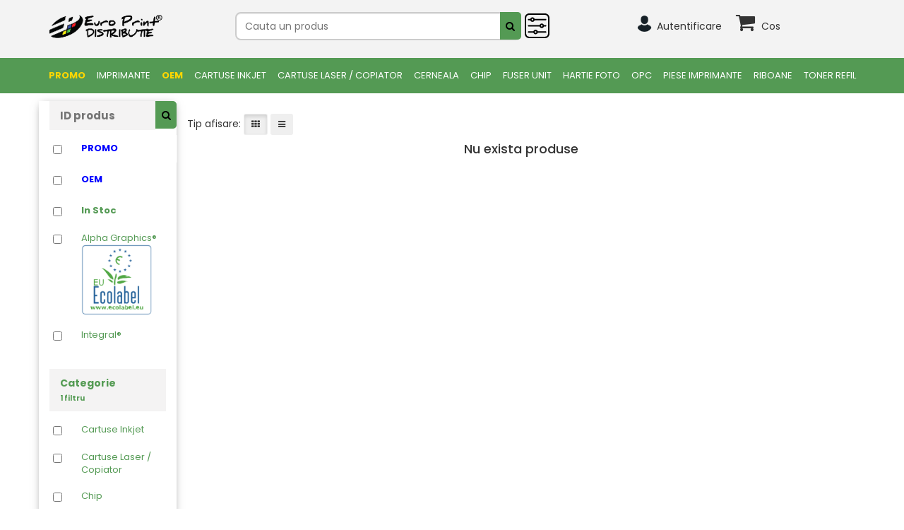

--- FILE ---
content_type: text/html; charset=UTF-8
request_url: http://distributie2.europrintshop.ro/search.php?cat%5B%5D=Componente&b%5B%5D=Samsung
body_size: 16890
content:
<!DOCTYPE html>
<html lang="en">
<head>
    <meta charset="utf-8">
    <meta http-equiv="X-UA-Compatible" content="IE=edge">
    <meta name="viewport" content="width=device-width, initial-scale=1">
    <meta name="description" content="">
    <meta name="author" content="">
	    <title>Euro Print Shop</title>
    <link rel="icon" type="image/png" href="assets/img/icon.png" />

<!--<link rel="stylesheet" href="https://maxcdn.bootstrapcdn.com/bootstrap/3.4.1/css/bootstrap.min.css">-->
	<link rel="stylesheet" href="lib/bootstrap/bootstrap.min.css">
	<link rel="stylesheet" href="lib/bootstrap/bootstrap-switch.min.css">
	<link rel="stylesheet" href="lib/font-awesome/css/font-awesome.min.css">
	<link rel="stylesheet" href="lib/style.css?ver=1.2.2">
	<link rel="stylesheet" href="lib/atentionare.css">
	
	<link href="assets/layouts/layout/css/custom.css" rel="stylesheet" type="text/css"/>	
	<link href="assets/global/plugins/select2/css/select2.min.css" rel="stylesheet" type="text/css"/>
	<link href="assets/global/plugins/datatables/datatables.min.css" rel="stylesheet" type="text/css" />
	<link href="assets/global/plugins/datatables/plugins/bootstrap/datatables.bootstrap.css" rel="stylesheet" type="text/css" />
	
	<link rel="stylesheet" href="assets/global/plugins/owl-carousel/assets/owl.carousel.min.css">
	<link rel="stylesheet" href="assets/global/plugins/owl-carousel/assets/owl.theme.default.min.css">
	
	<link rel="stylesheet" href="assets/global/css/lightbox.css">


<style type="text/css">
#overlay{	
  position: fixed;
  top: 0;
  z-index: 100;
  width: 100%;
  height:100%;
  display: none;
  background: rgba(0,0,0,0.6);
}
.cv-spinner {
  height: 100%;
  display: flex;
  justify-content: center;
  align-items: center;  
}
.spinner {
  width: 40px;
  height: 40px;
  border: 4px #ddd solid;
  border-top: 4px #2e93e6 solid;
  border-radius: 50%;
  animation: sp-anime 0.8s infinite linear;
}
@keyframes sp-anime {
  100% { 
    transform: rotate(360deg); 
  }
}
.is-hide{
  display:none;
}


.bs-example {
	font-family: sans-serif;
}
.typeahead, .tt-query, .tt-hint {
	border: 2px solid #CCCCCC;
	border-radius: 8px;
	font-size: 14px; /* Set input font size */
	outline: medium none;
	padding: 8px 12px;
}
.typeahead {
	background-color: #FFFFFF;
}
.typeahead:focus {
	border: 2px solid #0097CF;
}
.tt-query {
	box-shadow: 0 1px 1px rgba(0, 0, 0, 0.075) inset;
}
.tt-hint {
	color: #999999;
}
.tt-menu {
	background-color: #FFFFFF;
	border: 1px solid rgba(0, 0, 0, 0.2);
	border-radius: 8px;
	box-shadow: 0 5px 10px rgba(0, 0, 0, 0.2);
	margin-top: 12px;
	padding: 8px 0;
	width: 422px;
}
.tt-suggestion {
	font-size: 14px;  /* Set suggestion dropdown font size */
	padding: 3px 20px;
}
.tt-suggestion:hover {
	cursor: pointer;
	background-color: #0097CF;
	color: #FFFFFF;
}
.tt-suggestion p {
	margin: 0;
}

.blink_me {
  animation: blinker 1s linear infinite;
}

@keyframes blinker {  
  50% { opacity: 0; }
}

</style>

</head>

<body>
<input type="hidden" id="verifica_sesiunea" value="0">
<!--<div class="header-top">
    <div class="container">
        <div class="row">
            <div class="pull-right">
                <a href="pages.php?page=despre-noi">Despre Noi</a>
                <span style="user-select:none; cursor:pointer"> | </span>
                <a href="contact.php">Contact</a>
            </div>
        </div>
    </div>
</div>-->
<div style="background: #f3f3f3;">
   <div class="container">
        <div class="row">
            <div class="col-md-12">
                <div class="modal fade bd-example-modal-lg" id="modal" style="margin-top: 4rem;" tabindex="-1" role="dialog" aria-labelledby="myLargeModalLabel" aria-hidden="true">
                    <div class="modal-dialog modal-lg">
                        <div class="modal-content" id="modal_x" style="padding: 2%;"></div>
						
                    </div>
                </div>
            </div>
        </div>
        <div class="row" style="padding-top: 16px; padding-bottom: 16px;">
          <div class="col-md-3 col-sm-3 col-xs-12" style="margin-bottom: 10px;">
            <a href="index.php"><img src="assets/img/europrint_distributie_mic.png" class="img-fluid" style=""/></a>
          </div>
  		    <div class="col-md-4 col-sm-4 col-xs-10 sws-search-bar" style="padding-left: 0px;">
      			<div class="row">
      			<!--<form method="GET" action="search.php" id="sugestii" style="position:relative;" class="sws-search-form">-->
      				<div>
      					<input type="text" autocomplete="off" placeholder="Cauta un produs" class="search-container typeahead tt-query tags" name="search_string" id="tags" data-provide="typeahead" value=""/>
      					
      					<input type='hidden' id='ex_sugestii' value='0'>
						<ul class="sws-ul-filtre" style="z-index: 9999; position: absolute; background: white;">
						  <p style="font-weight: 600; font-size: 16px;">Filtre suplimentare</p>
						  <div>
							<li>
															</li>
							<li id="product_filters">
							  <div class="form-check" style="display: inline-block; margin-right: 10px;">
								<input class="form-check-input" type="checkbox" id="cod_produs" name="cod_produs"  value='1'>
								<label class="form-check-label"  for="cod_produs" style="font-weight: 500;">Cod produs</label>
							  </div>
							  <div class="form-check" style="display: inline-block;">
								<input class="form-check-input" type="checkbox" id="compatibilitate" name="compatibilitate"  value='1'>
								<label class="form-check-label"  for="compatibilitate" style="font-weight: 500;">Compatibilitate</label>
							  </div>
							</li>
							<li id="category_filter">
							  <select class="form-control input-sm select2 sws-select-filtre" id="smc" name="smc[]" multiple="multiple" placeholder="Categorie" style="width: 100%; z-index: 9999;">
							  <option value='Imprimante' >Imprimante</option><option value='Cartuse Inkjet' >Cartuse Inkjet</option><option value='Cartuse Laser / Copiator' >Cartuse Laser / Copiator</option><option value='Cerneala' >Cerneala</option><option value='Chip' >Chip</option><option value='FUSER UNIT' >FUSER UNIT</option><option value='Hartie foto' >Hartie foto</option><option value='OPC' >OPC</option><option value='Piese Imprimante' >Piese Imprimante</option><option value='Riboane' >Riboane</option><option value='Toner Refil' >Toner Refil</option>							</select>
							</li>
						  </div>
						</ul>
      				</div>
      				<div>
      					<button type="submit" id="lupa" class="sws-search-icon">
						  <i class="fa fa-search" aria-hidden="true"></i>
						</button>
						<a href="" id="sws-filtre-btn">
						  <img src="eps/uploads/media/filter.svg" alt="Filter" style="width: 35px; position: absolute; left: -25px; top: -6px;" class="sws-filtre-btn-img">
						</a>
      				</div>
      			<!--</form>-->
      			</div>
          </div>
  		  
	
		  <div class="col-md-4 col-sm-4 col-xs-12">
            
			
			<div class="user-actions pull-right sws-header-icons">
				
				<div class="user-action">
					<a href="login.php?pagina_redirect=search.php?cat%5B%5D=Componente&b%5B%5D=Samsung">
						<button class="user-action-btn">
							<img class="circular-landscape" src="assets/img/default-user.png"/>
							<span class="sws-display-none" style="vertical-align:text-bottom; padding-left:2px">Autentificare</span>
						</button>
					</a>
								   </div>
				<div class="user-action">
					<button class="user-action-btn minicart-btn"   >
					  <i style="font-size:29px" class="fa fa-shopping-cart"></i>
						<span class='badge-custom badge-cart' style='width:30px; text-align:center; font-size:13px; display:none;'>
						</span>
						<span class="sws-display-none" style="vertical-align:text-bottom; padding-left:5px">
							<a href='#'> Cos </a>
						</span>
					</button>
					<div class="user-action-content minicart" style='z-index:100;'>
					</div>
				</div>
								
				
				
            </div>
			
			
          </div>
		  
		  
        </div>
    </div>
</div>
<nav class="navbar navbar-default navbar-main">
    <div class="sws-container">
        <!-- Brand and toggle get grouped for better mobile display -->
        <div class="navbar-header">
            <button type="button" class="navbar-toggle collapsed" data-toggle="collapse"
                    data-target="#bs-example-navbar-collapse-1" aria-expanded="false">
                <span class="sr-only">Toggle navigation</span>
                <span class="icon-bar"></span>
                <span class="icon-bar"></span>
                <span class="icon-bar"></span>
            </button>
        </div>
        <!-- Collect the nav links, forms, and other content for toggling -->
        <div class="collapse navbar-collapse" id="bs-example-navbar-collapse-1">
            <ul class="nav navbar-nav" style="white-space: nowrap; display: flex; width: 100%;">
				
				
                <li><a href='search.php?promo=1' style='color: #ffd700'><b>PROMO</b></a></li>                    <li style="display: inline-block" class="dropdown">
                        <a class="main-categories dropdown-toggle" href="search.php?cat[]=Imprimante">
                            Imprimante                        </a>

                        <ul class="dropdown-menu" style="border: none; border-radius: 0; box-shadow: 0 4px 25px rgba(0,0,0,.1);">
                            <li><a href='search.php?cat[]=Imprimante&b[]=Brother' style='color: #549a54'>Brother</a></li><li><a href='search.php?cat[]=Imprimante&b[]=Canon' style='color: #549a54'>Canon</a></li><li><a href='search.php?cat[]=Imprimante&b[]=HP ' style='color: #549a54'>HP </a></li><li><a href='search.php?cat[]=Imprimante&b[]=HYB' style='color: #549a54'>HYB</a></li><li><a href='search.php?cat[]=Imprimante&b[]=Kyocera' style='color: #549a54'>Kyocera</a></li><li><a href='search.php?cat[]=Imprimante&b[]=Oki' style='color: #549a54'>Oki</a></li>                        </ul>

                    </li>
		 <li><a href='search.php?oem=1' style='color: #ffd700'><b>OEM</b></a></li>                    <li style="display: inline-block" class="dropdown">
                        <a class="main-categories dropdown-toggle" href="search.php?cat[]=Cartuse Inkjet">
                            Cartuse Inkjet                        </a>

                        <ul class="dropdown-menu" style="border: none; border-radius: 0; box-shadow: 0 4px 25px rgba(0,0,0,.1);">
                            <li><a href='search.php?cat[]=Cartuse Inkjet&b[]=Atrix' style='color: #549a54'>Atrix</a></li><li><a href='search.php?cat[]=Cartuse Inkjet&b[]=Brother' style='color: #549a54'>Brother</a></li><li><a href='search.php?cat[]=Cartuse Inkjet&b[]=Canon' style='color: #549a54'>Canon</a></li><li><a href='search.php?cat[]=Cartuse Inkjet&b[]=Dell' style='color: #549a54'>Dell</a></li><li><a href='search.php?cat[]=Cartuse Inkjet&b[]=Epson' style='color: #549a54'>Epson</a></li><li><a href='search.php?cat[]=Cartuse Inkjet&b[]=HP ' style='color: #549a54'>HP </a></li><li><a href='search.php?cat[]=Cartuse Inkjet&b[]=Kodak' style='color: #549a54'>Kodak</a></li><li><a href='search.php?cat[]=Cartuse Inkjet&b[]=Lexmark' style='color: #549a54'>Lexmark</a></li><li><a href='search.php?cat[]=Cartuse Inkjet&b[]=Olivetti' style='color: #549a54'>Olivetti</a></li><li><a href='search.php?cat[]=Cartuse Inkjet&b[]=Philips' style='color: #549a54'>Philips</a></li><li><a href='search.php?cat[]=Cartuse Inkjet&b[]=Samsung' style='color: #549a54'>Samsung</a></li>                        </ul>

                    </li>
		                     <li style="display: inline-block" class="dropdown">
                        <a class="main-categories dropdown-toggle" href="search.php?cat[]=Cartuse Laser / Copiator">
                            Cartuse Laser / Copiator                        </a>

                        <ul class="dropdown-menu" style="border: none; border-radius: 0; box-shadow: 0 4px 25px rgba(0,0,0,.1);">
                            <li><a href='search.php?cat[]=Cartuse Laser / Copiator&b[]=Brother' style='color: #549a54'>Brother</a></li><li><a href='search.php?cat[]=Cartuse Laser / Copiator&b[]=Canon' style='color: #549a54'>Canon</a></li><li><a href='search.php?cat[]=Cartuse Laser / Copiator&b[]=Dell' style='color: #549a54'>Dell</a></li><li><a href='search.php?cat[]=Cartuse Laser / Copiator&b[]=Epson' style='color: #549a54'>Epson</a></li><li><a href='search.php?cat[]=Cartuse Laser / Copiator&b[]=HP ' style='color: #549a54'>HP </a></li><li><a href='search.php?cat[]=Cartuse Laser / Copiator&b[]=Konica Minolta' style='color: #549a54'>Konica Minolta</a></li><li><a href='search.php?cat[]=Cartuse Laser / Copiator&b[]=Konica-Minolta' style='color: #549a54'>Konica-Minolta</a></li><li><a href='search.php?cat[]=Cartuse Laser / Copiator&b[]=Kyocera' style='color: #549a54'>Kyocera</a></li><li><a href='search.php?cat[]=Cartuse Laser / Copiator&b[]=Lexmark' style='color: #549a54'>Lexmark</a></li><li><a href='search.php?cat[]=Cartuse Laser / Copiator&b[]=OCE' style='color: #549a54'>OCE</a></li><li><a href='search.php?cat[]=Cartuse Laser / Copiator&b[]=Oki' style='color: #549a54'>Oki</a></li><li><a href='search.php?cat[]=Cartuse Laser / Copiator&b[]=Panasonic' style='color: #549a54'>Panasonic</a></li><li><a href='search.php?cat[]=Cartuse Laser / Copiator&b[]=Philips' style='color: #549a54'>Philips</a></li><li><a href='search.php?cat[]=Cartuse Laser / Copiator&b[]=Ricoh' style='color: #549a54'>Ricoh</a></li><li><a href='search.php?cat[]=Cartuse Laser / Copiator&b[]=Samsung' style='color: #549a54'>Samsung</a></li><li><a href='search.php?cat[]=Cartuse Laser / Copiator&b[]=Sharp' style='color: #549a54'>Sharp</a></li><li><a href='search.php?cat[]=Cartuse Laser / Copiator&b[]=Toshiba' style='color: #549a54'>Toshiba</a></li><li><a href='search.php?cat[]=Cartuse Laser / Copiator&b[]=Triumph-Adler' style='color: #549a54'>Triumph-Adler</a></li><li><a href='search.php?cat[]=Cartuse Laser / Copiator&b[]=Utax' style='color: #549a54'>Utax</a></li><li><a href='search.php?cat[]=Cartuse Laser / Copiator&b[]=Xerox' style='color: #549a54'>Xerox</a></li>                        </ul>

                    </li>
		                     <li style="display: inline-block" class="dropdown">
                        <a class="main-categories dropdown-toggle" href="search.php?cat[]=Cerneala">
                            Cerneala                        </a>

                        <ul class="dropdown-menu" style="border: none; border-radius: 0; box-shadow: 0 4px 25px rgba(0,0,0,.1);">
                            <li><a href='search.php?cat[]=Cerneala&b[]=Brother' style='color: #549a54'>Brother</a></li><li><a href='search.php?cat[]=Cerneala&b[]=Canon' style='color: #549a54'>Canon</a></li><li><a href='search.php?cat[]=Cerneala&b[]=Epson' style='color: #549a54'>Epson</a></li><li><a href='search.php?cat[]=Cerneala&b[]=HP ' style='color: #549a54'>HP </a></li><li><a href='search.php?cat[]=Cerneala&b[]=Lexmark' style='color: #549a54'>Lexmark</a></li>                        </ul>

                    </li>
		                     <li style="display: inline-block" class="dropdown">
                        <a class="main-categories dropdown-toggle" href="search.php?cat[]=Chip">
                            Chip                        </a>

                        <ul class="dropdown-menu" style="border: none; border-radius: 0; box-shadow: 0 4px 25px rgba(0,0,0,.1);">
                            <li><a href='search.php?cat[]=Chip&b[]=Brother' style='color: #549a54'>Brother</a></li><li><a href='search.php?cat[]=Chip&b[]=Canon' style='color: #549a54'>Canon</a></li><li><a href='search.php?cat[]=Chip&b[]=Dell' style='color: #549a54'>Dell</a></li><li><a href='search.php?cat[]=Chip&b[]=Epson' style='color: #549a54'>Epson</a></li><li><a href='search.php?cat[]=Chip&b[]=HP ' style='color: #549a54'>HP </a></li><li><a href='search.php?cat[]=Chip&b[]=Konica-Minolta' style='color: #549a54'>Konica-Minolta</a></li><li><a href='search.php?cat[]=Chip&b[]=Kyocera' style='color: #549a54'>Kyocera</a></li><li><a href='search.php?cat[]=Chip&b[]=Lexmark' style='color: #549a54'>Lexmark</a></li><li><a href='search.php?cat[]=Chip&b[]=Oki' style='color: #549a54'>Oki</a></li><li><a href='search.php?cat[]=Chip&b[]=Olivetti' style='color: #549a54'>Olivetti</a></li><li><a href='search.php?cat[]=Chip&b[]=Panasonic' style='color: #549a54'>Panasonic</a></li><li><a href='search.php?cat[]=Chip&b[]=Philips' style='color: #549a54'>Philips</a></li><li><a href='search.php?cat[]=Chip&b[]=Ricoh' style='color: #549a54'>Ricoh</a></li><li><a href='search.php?cat[]=Chip&b[]=Samsung' style='color: #549a54'>Samsung</a></li><li><a href='search.php?cat[]=Chip&b[]=Sharp' style='color: #549a54'>Sharp</a></li><li><a href='search.php?cat[]=Chip&b[]=Toshiba' style='color: #549a54'>Toshiba</a></li><li><a href='search.php?cat[]=Chip&b[]=Triumph-Adler' style='color: #549a54'>Triumph-Adler</a></li><li><a href='search.php?cat[]=Chip&b[]=Utax' style='color: #549a54'>Utax</a></li><li><a href='search.php?cat[]=Chip&b[]=Xerox' style='color: #549a54'>Xerox</a></li>                        </ul>

                    </li>
		                     <li style="display: inline-block" class="dropdown">
                        <a class="main-categories dropdown-toggle" href="search.php?cat[]=FUSER UNIT">
                            FUSER UNIT                        </a>

                        <ul class="dropdown-menu" style="border: none; border-radius: 0; box-shadow: 0 4px 25px rgba(0,0,0,.1);">
                            <li><a href='search.php?cat[]=FUSER UNIT&b[]=Brother' style='color: #549a54'>Brother</a></li><li><a href='search.php?cat[]=FUSER UNIT&b[]=Canon' style='color: #549a54'>Canon</a></li><li><a href='search.php?cat[]=FUSER UNIT&b[]=HP ' style='color: #549a54'>HP </a></li><li><a href='search.php?cat[]=FUSER UNIT&b[]=Konica-Minolta' style='color: #549a54'>Konica-Minolta</a></li><li><a href='search.php?cat[]=FUSER UNIT&b[]=Kyocera' style='color: #549a54'>Kyocera</a></li><li><a href='search.php?cat[]=FUSER UNIT&b[]=Lexmark' style='color: #549a54'>Lexmark</a></li><li><a href='search.php?cat[]=FUSER UNIT&b[]=Oki' style='color: #549a54'>Oki</a></li><li><a href='search.php?cat[]=FUSER UNIT&b[]=Ricoh' style='color: #549a54'>Ricoh</a></li><li><a href='search.php?cat[]=FUSER UNIT&b[]=Samsung' style='color: #549a54'>Samsung</a></li><li><a href='search.php?cat[]=FUSER UNIT&b[]=Toshiba' style='color: #549a54'>Toshiba</a></li><li><a href='search.php?cat[]=FUSER UNIT&b[]=Xerox' style='color: #549a54'>Xerox</a></li>                        </ul>

                    </li>
		                     <li style="display: inline-block" class="dropdown">
                        <a class="main-categories dropdown-toggle" href="search.php?cat[]=Hartie foto">
                            Hartie foto                        </a>

                        <ul class="dropdown-menu" style="border: none; border-radius: 0; box-shadow: 0 4px 25px rgba(0,0,0,.1);">
                            <li><a href='search.php?cat[]=Hartie foto&b[]=Brother' style='color: #549a54'>Brother</a></li><li><a href='search.php?cat[]=Hartie foto&b[]=HP ' style='color: #549a54'>HP </a></li><li><a href='search.php?cat[]=Hartie foto&b[]=HYB' style='color: #549a54'>HYB</a></li>                        </ul>

                    </li>
		                     <li style="display: inline-block" class="dropdown">
                        <a class="main-categories dropdown-toggle" href="search.php?cat[]=OPC">
                            OPC                        </a>

                        <ul class="dropdown-menu" style="border: none; border-radius: 0; box-shadow: 0 4px 25px rgba(0,0,0,.1);">
                            <li><a href='search.php?cat[]=OPC&b[]=Brother' style='color: #549a54'>Brother</a></li><li><a href='search.php?cat[]=OPC&b[]=Canon' style='color: #549a54'>Canon</a></li><li><a href='search.php?cat[]=OPC&b[]=Epson' style='color: #549a54'>Epson</a></li><li><a href='search.php?cat[]=OPC&b[]=HP ' style='color: #549a54'>HP </a></li><li><a href='search.php?cat[]=OPC&b[]=Konica-Minolta' style='color: #549a54'>Konica-Minolta</a></li><li><a href='search.php?cat[]=OPC&b[]=Kyocera' style='color: #549a54'>Kyocera</a></li><li><a href='search.php?cat[]=OPC&b[]=Lexmark' style='color: #549a54'>Lexmark</a></li><li><a href='search.php?cat[]=OPC&b[]=OCE' style='color: #549a54'>OCE</a></li><li><a href='search.php?cat[]=OPC&b[]=Oki' style='color: #549a54'>Oki</a></li><li><a href='search.php?cat[]=OPC&b[]=Panasonic' style='color: #549a54'>Panasonic</a></li><li><a href='search.php?cat[]=OPC&b[]=Ricoh' style='color: #549a54'>Ricoh</a></li><li><a href='search.php?cat[]=OPC&b[]=Samsung' style='color: #549a54'>Samsung</a></li><li><a href='search.php?cat[]=OPC&b[]=Sharp' style='color: #549a54'>Sharp</a></li><li><a href='search.php?cat[]=OPC&b[]=Toshiba' style='color: #549a54'>Toshiba</a></li><li><a href='search.php?cat[]=OPC&b[]=Xerox' style='color: #549a54'>Xerox</a></li>                        </ul>

                    </li>
		                     <li style="display: inline-block" class="dropdown">
                        <a class="main-categories dropdown-toggle" href="search.php?cat[]=Piese Imprimante">
                            Piese Imprimante                        </a>

                        <ul class="dropdown-menu" style="border: none; border-radius: 0; box-shadow: 0 4px 25px rgba(0,0,0,.1);">
                            <li><a href='search.php?cat[]=Piese Imprimante&b[]=Brother' style='color: #549a54'>Brother</a></li><li><a href='search.php?cat[]=Piese Imprimante&b[]=Canon' style='color: #549a54'>Canon</a></li><li><a href='search.php?cat[]=Piese Imprimante&b[]=Epson' style='color: #549a54'>Epson</a></li><li><a href='search.php?cat[]=Piese Imprimante&b[]=HP ' style='color: #549a54'>HP </a></li><li><a href='search.php?cat[]=Piese Imprimante&b[]=Konica-Minolta' style='color: #549a54'>Konica-Minolta</a></li><li><a href='search.php?cat[]=Piese Imprimante&b[]=Kyocera' style='color: #549a54'>Kyocera</a></li><li><a href='search.php?cat[]=Piese Imprimante&b[]=Lexmark' style='color: #549a54'>Lexmark</a></li><li><a href='search.php?cat[]=Piese Imprimante&b[]=OCE' style='color: #549a54'>OCE</a></li><li><a href='search.php?cat[]=Piese Imprimante&b[]=Panasonic' style='color: #549a54'>Panasonic</a></li><li><a href='search.php?cat[]=Piese Imprimante&b[]=Ricoh' style='color: #549a54'>Ricoh</a></li><li><a href='search.php?cat[]=Piese Imprimante&b[]=Samsung' style='color: #549a54'>Samsung</a></li><li><a href='search.php?cat[]=Piese Imprimante&b[]=Sharp' style='color: #549a54'>Sharp</a></li><li><a href='search.php?cat[]=Piese Imprimante&b[]=Toshiba' style='color: #549a54'>Toshiba</a></li><li><a href='search.php?cat[]=Piese Imprimante&b[]=Xerox' style='color: #549a54'>Xerox</a></li>                        </ul>

                    </li>
		                     <li style="display: inline-block" class="dropdown">
                        <a class="main-categories dropdown-toggle" href="search.php?cat[]=Riboane">
                            Riboane                        </a>

                        <ul class="dropdown-menu" style="border: none; border-radius: 0; box-shadow: 0 4px 25px rgba(0,0,0,.1);">
                            <li><a href='search.php?cat[]=Riboane&b[]=Brother' style='color: #549a54'>Brother</a></li><li><a href='search.php?cat[]=Riboane&b[]=Canon' style='color: #549a54'>Canon</a></li><li><a href='search.php?cat[]=Riboane&b[]=Citizen' style='color: #549a54'>Citizen</a></li><li><a href='search.php?cat[]=Riboane&b[]=Epson' style='color: #549a54'>Epson</a></li><li><a href='search.php?cat[]=Riboane&b[]=Fujitsu' style='color: #549a54'>Fujitsu</a></li><li><a href='search.php?cat[]=Riboane&b[]=IBM' style='color: #549a54'>IBM</a></li><li><a href='search.php?cat[]=Riboane&b[]=Oki' style='color: #549a54'>Oki</a></li><li><a href='search.php?cat[]=Riboane&b[]=Olivetti' style='color: #549a54'>Olivetti</a></li><li><a href='search.php?cat[]=Riboane&b[]=Panasonic' style='color: #549a54'>Panasonic</a></li><li><a href='search.php?cat[]=Riboane&b[]=Philips' style='color: #549a54'>Philips</a></li><li><a href='search.php?cat[]=Riboane&b[]=Seikosha' style='color: #549a54'>Seikosha</a></li><li><a href='search.php?cat[]=Riboane&b[]=Sharp' style='color: #549a54'>Sharp</a></li><li><a href='search.php?cat[]=Riboane&b[]=Star' style='color: #549a54'>Star</a></li><li><a href='search.php?cat[]=Riboane&b[]=Tally' style='color: #549a54'>Tally</a></li>                        </ul>

                    </li>
		                     <li style="display: inline-block" class="dropdown">
                        <a class="main-categories dropdown-toggle" href="search.php?cat[]=Toner Refil">
                            Toner Refil                        </a>

                        <ul class="dropdown-menu" style="border: none; border-radius: 0; box-shadow: 0 4px 25px rgba(0,0,0,.1);">
                            <li><a href='search.php?cat[]=Toner Refil&b[]=Atrix' style='color: #549a54'>Atrix</a></li><li><a href='search.php?cat[]=Toner Refil&b[]=Brother' style='color: #549a54'>Brother</a></li><li><a href='search.php?cat[]=Toner Refil&b[]=Canon' style='color: #549a54'>Canon</a></li><li><a href='search.php?cat[]=Toner Refil&b[]=HP ' style='color: #549a54'>HP </a></li><li><a href='search.php?cat[]=Toner Refil&b[]=HYB' style='color: #549a54'>HYB</a></li><li><a href='search.php?cat[]=Toner Refil&b[]=Konica-Minolta' style='color: #549a54'>Konica-Minolta</a></li><li><a href='search.php?cat[]=Toner Refil&b[]=Kyocera' style='color: #549a54'>Kyocera</a></li><li><a href='search.php?cat[]=Toner Refil&b[]=Lexmark' style='color: #549a54'>Lexmark</a></li><li><a href='search.php?cat[]=Toner Refil&b[]=Lichid curatare' style='color: #549a54'>Lichid curatare</a></li><li><a href='search.php?cat[]=Toner Refil&b[]=Oki' style='color: #549a54'>Oki</a></li><li><a href='search.php?cat[]=Toner Refil&b[]=Panasonic' style='color: #549a54'>Panasonic</a></li><li><a href='search.php?cat[]=Toner Refil&b[]=Ricoh' style='color: #549a54'>Ricoh</a></li><li><a href='search.php?cat[]=Toner Refil&b[]=Samsung' style='color: #549a54'>Samsung</a></li><li><a href='search.php?cat[]=Toner Refil&b[]=Sharp' style='color: #549a54'>Sharp</a></li><li><a href='search.php?cat[]=Toner Refil&b[]=Toshiba' style='color: #549a54'>Toshiba</a></li><li><a href='search.php?cat[]=Toner Refil&b[]=Xerox' style='color: #549a54'>Xerox</a></li>                        </ul>

                    </li>
		 				
            </ul>
        </div>
    </div>
</nav>
<div id="overlay">
  <div class="cv-spinner">
    <span class="spinner"></span>
  </div>
</div>
<div class="background" id="background1"></div>
<div class="background" id="background2"></div><!-- Page Content -->
<!--<div class="page-title">
	<div class="container">
		<div class="row">
			<div class="col-lg-12">
				<i class="fa fa-angle-right breadcrumb-separator"></i>
				<a class="breadcrumb-custom"></a>
			</div>
		</div>
	</div>
</div>-->


<div class="page-content" >
<!--<div class="background" id="background1"></div>
<div class="background" id="background2"></div>-->
	<div class="container" style="">
	
	   <div class="row">
		   <div class='col-md-12'>
		   		   </div>
	   </div>
	
	   <div class="row">
		   <!-- Mobile filter toggle button -->
		   <div class="col-xs-12 visible-xs-block" style="margin-bottom: 15px;">
		       <button type="button" class="btn btn-default btn-block" id="mobile-filter-toggle">
		           <i class="fa fa-filter"></i> Filtre <span id="filter-toggle-text">(Afișează)</span>
		       </button>
		   </div>
		   
		   <div class='filter-box col-md-2 filters' id="filters-container">
				
<div>
<input type='text' autocomplete='off' style='width:150px;' placeholder='ID produs' class='search-container cifre filter-title' id='product_id_filter' name='product_id' value=''/>
<button type='button' class='sws-search-icon product_id_button'>
  <i class='fa fa-search' aria-hidden='true'></i>
</button>
</div>
<form id='filtre'>
	<div style='max-height:250px;'>
	<ul class='filter-list'>
	
		<div class='checkbox'>
			<li class='filter-option'>
				<input class='styled promo' id='promo' type='checkbox' name='promo' filter_type='promo' value='1'><label for='promo' style='color:blue'><b>PROMO</b></label>
			</li>
		</div>
	</ul>
</div>
	<div style='max-height:250px;'>
	<ul class='filter-list'>
	
		<div class='checkbox'>
			<li class='filter-option'>
				<input class='styled oem' id='oem' type='checkbox' name='oem' filter_type='oem' value='1'><label for='oem' style='color:blue'><b>OEM</b></label>
			</li>
		</div>
	</ul>
</div>
	<div style='max-height:250px;'>
	<ul class='filter-list'>
	
		<div class='checkbox'>
			<li class='filter-option'>
				<input class='styled tm' id='tm' type='checkbox' name='tm' filter_type='tm' value='1'><label for='tm'><b>In Stoc</b></label>
			</li>
		</div>
		<div class='checkbox'>
				<li class='filter-option'>
					<input class='styled b' id='Alpha' type='checkbox' name='bo[]' filter_type='brand_original' value='Alpha'><label for='Alpha'>Alpha Graphics®<br><img src='eps/uploads/media/eu_ecolabel_icon.png'  width='100px;' height='100px;'> </label>
					</li>
				</div><div class='checkbox'>
				<li class='filter-option'>
					<input class='styled b' id='Integral' type='checkbox' name='bo[]' filter_type='brand_original' value='Integral'><label for='Integral'>Integral® </label>
					</li>
				</div>		
	</ul>
</div><br>
<div class='filter-title'>
	<span>Categorie</span><br><span style='font-size:10px;'>1 filtru</span>
</div>
<div style='max-height:250px; overflow-x:auto;'>
<ul class='filter-list'><div class='checkbox'>
		<li class='filter-option'>
			<input class='styled cat' id='Cartuse Inkjet' type='checkbox' name='cat[]' filter_type='category' value='Cartuse Inkjet'><label for='Cartuse Inkjet'>Cartuse Inkjet</label>
			</li>
		</div><div class='checkbox'>
		<li class='filter-option'>
			<input class='styled cat' id='Cartuse Laser / Copiator' type='checkbox' name='cat[]' filter_type='category' value='Cartuse Laser / Copiator'><label for='Cartuse Laser / Copiator'>Cartuse Laser / Copiator</label>
			</li>
		</div><div class='checkbox'>
		<li class='filter-option'>
			<input class='styled cat' id='Chip' type='checkbox' name='cat[]' filter_type='category' value='Chip'><label for='Chip'>Chip</label>
			</li>
		</div><div class='checkbox'>
		<li class='filter-option'>
			<input class='styled cat' id='FUSER UNIT' type='checkbox' name='cat[]' filter_type='category' value='FUSER UNIT'><label for='FUSER UNIT'>FUSER UNIT</label>
			</li>
		</div><div class='checkbox'>
		<li class='filter-option'>
			<input class='styled cat' id='OPC' type='checkbox' name='cat[]' filter_type='category' value='OPC'><label for='OPC'>OPC</label>
			</li>
		</div><div class='checkbox'>
		<li class='filter-option'>
			<input class='styled cat' id='Piese Imprimante' type='checkbox' name='cat[]' filter_type='category' value='Piese Imprimante'><label for='Piese Imprimante'>Piese Imprimante</label>
			</li>
		</div><div class='checkbox'>
		<li class='filter-option'>
			<input class='styled cat' id='Toner Refil' type='checkbox' name='cat[]' filter_type='category' value='Toner Refil'><label for='Toner Refil'>Toner Refil</label>
			</li>
		</div></ul>
	</div><br><div class='filter-title'>
	<span>Brand</span><br><span>Compatibil cu</span><br><span style='font-size:10px;'>1 filtru</span>
</div>
<div style='max-height:250px; overflow-x:auto;'>
<ul class='filter-list'></ul>
</div><br>
<div class='filter-title'>
	<span>Culoare</span>
</div>
<div style='max-height:250px; overflow-x:auto;'>
<ul class='filter-list'><div class='checkbox'>
				<li class='filter-option'>
					<input class='styled cul' id='black' type='checkbox' name='cul[]' filter_type='culori' value='black'><label for='black'>black</label>
				</li>
			</div><div class='checkbox'>
				<li class='filter-option'>
					<input class='styled cul' id='cyan' type='checkbox' name='cul[]' filter_type='culori' value='cyan'><label for='cyan'>cyan</label>
				</li>
			</div><div class='checkbox'>
				<li class='filter-option'>
					<input class='styled cul' id='magenta' type='checkbox' name='cul[]' filter_type='culori' value='magenta'><label for='magenta'>magenta</label>
				</li>
			</div><div class='checkbox'>
				<li class='filter-option'>
					<input class='styled cul' id='yellow' type='checkbox' name='cul[]' filter_type='culori' value='yellow'><label for='yellow'>yellow</label>
				</li>
			</div><div class='checkbox'>
				<li class='filter-option'>
					<input class='styled cul' id='BCMY' type='checkbox' name='cul[]' filter_type='culori' value='BCMY'><label for='BCMY'>BCMY</label>
				</li>
			</div></ul>
</div></form>		   </div>
		   
		   <div class="products-content" class="col-md-10">
		   <input type='hidden' id='id_uri_afisate'>
		    <input type='hidden' id='nr_produse'>
			<h4 id='sumar_cautare'></h4>
			
				<nav aria-label="page-navigation" class="col-md-10">
					 <ul class="pagination"></ul>
				 </nav>
				 <nav class="col-md-10">
					 <span style='float:left;'>
						Tip afisare: 
						<a href="#" class="view_grid_btn"><button class="btn btn-sm btn-alt active"><i class="fa fa-th"></i></button></a>
						<a href="#" class="view_list_btn"><button class="btn btn-sm btn-alt "><i class="fa fa-bars"></i></button></a>
						<div class="alert alert-danger" role="alert" id="contract_popup" style="display:none;">
						
						</div>
					 </span>
					 
				 </nav>
					<div id="product_list" class="col-md-10" style="border-left:1px solid #f3f3f3;">
						
					</div>
				<nav aria-label="page-navigation" class="col-md-10">
					<ul class="pagination"></ul>
				</nav>
		  </div>
	   
	   </div>
	</div>
</div>
<div class="footer" style="position: relative;  margin-bottom: 0;  bottom: 0;    width: 100%;">
    <div class="container">
        <div class="row">
            <div class="col-md-3">
              <p style="border-bottom:1px solid green; width:80%;"><b>Informatii</b></p>
              <ul>
              	<li><a href="/pages.php?page=politica-de-returnare">Politica de returnare</a></li>
              	<li><a href="/pages.php?page=confidentialitate">Politica de confidentialitate</a></li>
              	<li><a href="/pages.php?page=termeni-si-conditii">Termeni si conditii</a></li>
				<li><a href="/pages.php?page=deee">DEEE</a></li>
              </ul>
			  
			  
			  
            </div>
            <div class="col-md-3">
              <p style="border-bottom:1px solid green; width:80%;"><b>Servicii clienti</b></p>
              <ul>
              	<li><a href="/contact.php">Contact</a></li>
              	<li><a href="/pages.php?page=despre-noi">Despre noi</a></li>
              </ul>
            </div>
            <div class="col-md-3">
              <p style="border-bottom:1px solid green; width:80%;"><b>Extra</b></p>
              <ul>
              	<li>Livrare in 24 de ore</li>
              	<li>90 zile politica de retur</li>
              </ul>
            </div>
            <div class="col-md-3">
				<p style="border-bottom:1px solid green; width:80%;"><b>Newsletter</b></p>				<a href="/login.php" class="btn btn-success btn-sm"><i class="fa fa-paper-plane" aria-hidden="true"></i> Autentifica-te pentru abonare</a>
            </div>
        </div>
		
		<div class="row" style="display: flex;">
		<div class='col-12'>
		<p>Societatea EURO PRINT SHOP SRL este inregistrata in Registrul producatorilor de echipamente electrice si electronice, in scopul introducerii pe piata a echipamentelor electrice si electronice de tipul 6, cu numarul: RO-EEE-3250-2025-01-30. Pentru toate produsele comercializate ce contin parte electronica, pretul include taxa de timbru verde.</p>
		</div>
		</div>
        <div class="row" style="display: flex;">
		<div class="col-xs-1 col-md-4"></div>
			<div class="col-xs-5 col-md-2" style="text-align: right;">
                <a href="http://anpc.ro/" target="_blank"><img src="assets/img/solutionare_litigii.png" class="img-responsive img-thumbnail" style="opacity: 70%;" alt="ANP litigii"></a>
            </div>
            <div class="col-xs-5 col-md-2" style="text-align: left;">
                <a href="http://formular.gddservices.ro/" target="_blank"><img src="assets/img/solutionare_online.png" class="img-responsive img-thumbnail" style="opacity: 70%;" alt="ANP online"></a>
            </div>
		<div class="col-xs-1 col-md-4"></div>
        </div>
        <div class="row">
        	<div id="cookie-notice" class="cookie-notification">
				<div class="container" style="min-width: 230px;">
					<div class="wp-block-column cookie-svg">
						<div>
							<img class="w-100" src="/assets/img/cookies.svg" style="max-width:50px;">
						</div>
				    </div>
					<div class="wp-block-column cookie-content">
						<div class="ct-cookies-content">
							Folosim cookie-uri pentru a vă asigura că vă oferim cea mai bună experiență pe website-ul EuroPrintShop.
							<a class="despre-cookies-mobile active-link" href="/pages.php?page=cookies" target="_blank">Despre cookie-uri</a>
						</div>
					</div>
					<button style="padding: 4px 12px; margin-right: 10px; margin-left: 10px;" class="button-animated cookie-accept">Accept</button>
					<a class="despre-cookies-desktop active-link" href="/pages.php?page=cookie" target="_blank">Despre cookie-uri</a> 
					<button class="ct-close cookie-close">×</button>
			  </div>
			</div>
        </div>
    </div>
</div>


<script src="lib/jquery-3.5.1.min.js" type="text/javascript"></script>
<script src="lib/bootstrap/bootstrap.min.js" type="text/javascript"></script>
<script src="lib/bootstrap/bootstrap-switch.min.js" type="text/javascript"></script>

<script src="assets/global/plugins/select2/js/select2.full.min.js" type="text/javascript"></script>
<script src="lib/webfont.js" type="text/javascript"></script>
<script src="lib/sweetalert2@9.js" type="text/javascript"></script>
<script src="lib/bootstrap3-typeahead.min.js" type="text/javascript"></script>
<script src="assets/global/scripts/lightbox.js" type="text/javascript"></script>
<script src="assets/global/scripts/datatable.js" type="text/javascript"></script>
<script src="assets/global/scripts/datatable-enhancements.js" type="text/javascript"></script>


<script>
	WebFont.load({ google: {"families":["Poppins:300,400,500,600,700","Montserrat:300,400,500,600,700","Roboto:300,400,500,600,700"]}, active: function() { sessionStorage.fonts = true; }});
	
	var dt = Math.floor((Math.random() * 10000) + 1); 
	document.write('<script type="text/javascript" src="eps/cfg_global.js?token='+dt+'"><\/script>');
</script>


<!-- Google tag (gtag.js) -->
<script async src="https://www.googletagmanager.com/gtag/js?id=G-QJDC1L20P2"></script>
<script>
  window.dataLayer = window.dataLayer || [];
  function gtag(){dataLayer.push(arguments);}
  gtag('js', new Date());

  gtag('config', 'G-QJDC1L20P2');
</script>

<!-- End Google Analytics -->

<script>
$(document).ready(function () {
    
    // Check if we have printer parameter and set initial state
        
    // Control pentru toggle între căutare produse și imprimante
    $('#search_printers').change(function() {
        var isChecked = $(this).is(':checked');
        var $tagsInput = $('#tags');
        
        if(isChecked) {
            // Când e bifat pentru imprimante
            $tagsInput.attr('placeholder', 'Caută o imprimantă');
            $('#product_filters').hide();
            $('#category_filter').hide();
            // Clear other filters
            $('#cod_produs, #compatibilitate').prop('checked', false);
            $('#smc').val(null).trigger('change');
        } else {
            // Când e debifat (căutare produse)
            $tagsInput.attr('placeholder', 'Produs sau imprimantă (filtre dreapta)');
            $('#product_filters').show();
            $('#category_filter').show();
        }
        
        // Trigger search if there's content in input
        if($tagsInput.val().length >= 3) {
            $tagsInput.trigger('input');
        }
    });
    
    // Funcție pentru încărcarea asincronă a imaginilor produselor
    function loadProductImagesAsync() {
        // Găsește toate imaginile cu atributul data-file-path care nu au fost procesate
        $('img[data-file-path]:not(.image-processed)').each(function() {
            const $img = $(this);
            const filePath = $img.attr('data-file-path');
            
            if (filePath && filePath.trim() !== '') {
                $img.addClass('image-processed');
                queueImageLoad(filePath, $img);
            }
        });
    }

    // Funcție optimizată pentru a fi apelată după încărcarea de conținut prin AJAX
    window.processNewImages = function() {
        setTimeout(function() {
            loadProductImagesAsync();
        }, 100);
    };

    // Funcție pentru adăugarea imaginilor în coadă de încărcare cu batch processing
    function queueImageLoad(filePath, $img) {
        if (!window.imageLoadQueue) {
            window.imageLoadQueue = [];
            window.imageCache = new Map(); // Cache pentru rezultate
        }
        
        // Verifică cache-ul mai întâi
        if (window.imageCache.has(filePath)) {
            const cachedUrl = window.imageCache.get(filePath);
            if (cachedUrl !== $img.attr('src')) {
                updateImageSrc($img, cachedUrl);
            }
            return;
        }
        
        window.imageLoadQueue.push({ filePath: filePath, $img: $img });
        
        // Procesează coada cu întârziere pentru a evita overload-ul
        if (!window.imageLoadTimer) {
            window.imageLoadTimer = setTimeout(function() {
                processImageQueue();
                window.imageLoadTimer = null;
            }, 150);
        }
    }

    // Procesează coada de imagini în batch-uri optimizate
    function processImageQueue() {
        if (!window.imageLoadQueue || window.imageLoadQueue.length === 0) {
            return;
        }

        const batchSize = 4; // Măresc ușor pentru că search.php poate avea multe imagini
        const batch = window.imageLoadQueue.splice(0, batchSize);
        
        // Grupează requests pentru același file_path
        const uniquePaths = {};
        batch.forEach(item => {
            if (!uniquePaths[item.filePath]) {
                uniquePaths[item.filePath] = [];
            }
            uniquePaths[item.filePath].push(item.$img);
        });
        
        const promises = Object.keys(uniquePaths).map(filePath => {
            return $.ajax({
                url: 'handlers/check_image.php',
                method: 'POST',
                data: { file_path: filePath },
                dataType: 'json',
                timeout: 8000
            }).then(function(response) {
                if (response.success && response.image_url) {
                    // Salvează în cache
                    window.imageCache.set(filePath, response.image_url);
                    
                    // Actualizează toate imaginile cu același path
                    uniquePaths[filePath].forEach($img => {
                        updateImageSrc($img, response.image_url);
                    });
                }
            }).catch(function(error) {
                // În caz de eroare, păstrează macheta
                console.warn('Failed to load image:', filePath, error);
            });
        });

        // După terminarea batch-ului, procesează următorul
        Promise.allSettled(promises).then(function() {
            if (window.imageLoadQueue.length > 0) {
                setTimeout(processImageQueue, 250); // Delay optimizat pentru search
            }
        });
    }

    // Funcție pentru actualizarea sigură a src-ului imaginii
    function updateImageSrc($img, newSrc) {
        if ($img.attr('src') !== newSrc) {
            // Preîncarcă imaginea pentru a evita flicker-ul
            const img = new Image();
            img.onload = function() {
                $img.attr('src', newSrc);
                $img.addClass('image-loaded');
            };
            img.onerror = function() {
                // Păstrează macheta dacă imaginea nu se poate încărca
                console.warn('Failed to load image:', newSrc);
            };
            img.src = newSrc;
        }
    }

    // Funcție globală pentru procesarea imaginilor după AJAX calls
    window.triggerImageLoad = function() {
        loadProductImagesAsync();
    };

    // Încarcă imaginile la ready
    setTimeout(loadProductImagesAsync, 500);
    
    // Observer pentru detectarea automată a noilor imagini (backup pentru cand nu se apelează manual)
    if (window.MutationObserver) {
        const observer = new MutationObserver(function(mutations) {
            let hasNewImages = false;
            mutations.forEach(function(mutation) {
                if (mutation.type === 'childList') {
                    mutation.addedNodes.forEach(function(node) {
                        if (node.nodeType === 1) { // Element node
                            if (node.tagName === 'IMG' && node.getAttribute('data-file-path')) {
                                hasNewImages = true;
                            } else if (node.querySelectorAll && node.querySelectorAll('img[data-file-path]').length > 0) {
                                hasNewImages = true;
                            }
                        }
                    });
                }
            });
            
            if (hasNewImages) {
                setTimeout(loadProductImagesAsync, 200);
            }
        });
        
        observer.observe(document.body, {
            childList: true,
            subtree: true
        });
    }

    // Cleanup cache periodically to prevent memory leaks
    setInterval(function() {
        if (window.imageCache && window.imageCache.size > 150) {
            const entries = Array.from(window.imageCache.entries());
            entries.slice(0, 75).forEach(([key]) => {
                window.imageCache.delete(key);
            });
        }
    }, 300000); // Cleanup every 5 minutes

    // Function to check and load product images
    function checkAndLoadProductImages() {
        $('.product-image').each(function() {
            const $img = $(this);
            const imageUrl = $img.attr('data-src');
            
            if (imageUrl) {
                const img = new Image();
                img.onload = function() {
                    $img.attr('src', imageUrl);
                    $img.show();
                };
                img.onerror = function() {
                    // Handle fallback image
                    $img.attr('src', '/images/default-product.jpg');
                    $img.show();
                };
                img.src = imageUrl;
            }
        });
    }

    // Check images after page load
    setTimeout(checkAndLoadProductImages, 1000);

// console.log('footer loaded');

// Check if required functions exist before calling them
if(typeof lightbox !== 'undefined' && lightbox.option) {
    lightbox.option({
          'resizeDuration': 200,
          'wrapAround': true
        });	
} else {
    console.warn('Lightbox not available');
}

// Initialize other functions with checks
if(typeof minicart === 'function') minicart();
if(typeof specialoffer === 'function') specialoffer();

// jQuery plugins with fallback
if($.fn.select2) {
    $('.select2').select2({dropdownAutoWidth: true});
}
if($.fn.tooltip) {
    $('[data-toggle="tooltip"]').tooltip();
}


$("#sws-filtre-btn").on("click",function(e){
    e.preventDefault();
  $( ".sws-ul-filtre" ).slideToggle( "slow", function() {
  });
});

/* $(document).on('click', '', function (e) {	
  $( ".sws-ul-filtre" ).slideUp( "slow", function() {
  });
}); */



 $(document).on('click', '#popup_front', function (e) {	
		e.preventDefault();
		$.post('handlers/popup_front.php', {}, function (r) {
		if(r!='')
		{
			$('#modal_x').html(r);
			$("#modal").modal('show');  
		}
		});
});


$('ul.nav li.dropdown').hover(function() {
	$(this).find('.dropdown-menu').stop(true, true).delay(200).fadeIn(200);
}, function() {
	$(this).find('.dropdown-menu').stop(true, true).delay(200).fadeOut(200);
});



// Function to check if DOM elements exist before using them
function waitForElement(selector, callback, timeout = 5000) {
    const startTime = Date.now();
    
    function check() {
        if ($(selector).length > 0) {
            callback();
        } else if (Date.now() - startTime < timeout) {
            setTimeout(check, 100);
        } 
    }
    
    check();
}

// Global search timer and cache for debouncing
var globalSearchTimer;
var lastSearchQuery = '';
var searchCache = {};
var isSearching = false;
var searchDropdown = null;

// Position dropdown function - global scope
function positionDropdown() {
    if(searchDropdown && searchDropdown.length > 0) {
        var inputElement = $('.tags');
        if(inputElement.length > 0) {
            var offset = inputElement.offset();
            var inputWidth = inputElement.outerWidth();
            var inputHeight = inputElement.outerHeight();
            
            searchDropdown.css({
                'top': offset.top + inputHeight + 2,
                'left': offset.left,
                'width': inputWidth,
                'min-width': inputWidth
            });
            // console.log('Dropdown positioned at:', offset.top + inputHeight + 2, offset.left);
        }
    }
}

// Initialize custom autocomplete when tags element is available
waitForElement('.tags', function() {
    // Remove any existing typeahead functionality completely
    $('.tags').off('.typeahead');
    if($.fn.typeahead) {
        $('.tags').typeahead('destroy');
    }
    
    // Remove any existing autocomplete dropdown
    $('.custom-autocomplete-dropdown').remove();
    
    // Create our custom autocomplete system
    initCustomAutocomplete();
});

function initCustomAutocomplete() {
    var inputElement = $('.tags');
    
    // Make sure we have a clean setup
    $('.custom-autocomplete-dropdown').remove();
    
    // Create dropdown element with better positioning
    searchDropdown = $('<ul class="custom-autocomplete-dropdown" style="display: none; position: absolute; background: white; border: 1px solid #ccc; border-radius: 4px; max-height: 200px; overflow-y: auto; z-index: 99999; list-style: none; padding: 0; margin: 0; box-shadow: 0 4px 12px rgba(0,0,0,0.15);"></ul>');
    
    // Append to body for better positioning control
    $('body').append(searchDropdown);
    
    // Enhanced positioning function
    function updateDropdownPosition() {
        if(searchDropdown && inputElement.length > 0) {
            var offset = inputElement.offset();
            var inputWidth = inputElement.outerWidth();
            var inputHeight = inputElement.outerHeight();
            
            searchDropdown.css({
                'top': offset.top + inputHeight + 2,
                'left': offset.left,
                'width': inputWidth,
                'min-width': inputWidth
            });
        }
    }
    
    // Override global positionDropdown to use the local function
    window.positionDropdown = updateDropdownPosition;
    
    // Debug info
    // console.log('Autocomplete initialized with body positioning');
    
    // Handle input with proper debouncing
    inputElement.off('input.customAutocomplete keyup.customAutocomplete paste.customAutocomplete')
        .on('input.customAutocomplete keyup.customAutocomplete paste.customAutocomplete', function(e) {
        
        // Handle special keys
        if(e.type === 'keyup') {
            if(e.which === 27) { // ESC key
                hideDropdown();
                return;
            }
            if(e.which === 13) { // Enter key
                var selected = searchDropdown.find('.selected');
                if(selected.length > 0) {
                    selected.click();
                    return;
                }
                hideDropdown();
                if(typeof search_string === 'function') {
                    search_string();
                }
                return;
            }
            if(e.which === 38 || e.which === 40) { // Arrow keys
                handleArrowKeys(e.which);
                return;
            }
        }
        
        var query = $(this).val().trim();
        
        // console.log('🔍 Input event:', query, 'Length:', query.length); // Debug
        
        // Clear timer immediately
        clearTimeout(globalSearchTimer);
        
        // Hide dropdown if query too short
        if(query.length < 3) {
            // console.log('❌ Query too short, hiding dropdown');
            hideDropdown();
            return;
        }
        
        // Check if same as last query
        if(query === lastSearchQuery) {
            // console.log('⚠️ Same query as last one, skipping');
            return;
        }
        
        // Check if already searching
        if(isSearching) {
            // console.log('⚠️ Already searching, setting new timer');
        }
        
        // Set new timer with debounce
        // console.log('⏱️ Setting debounce timer for:', query);
        globalSearchTimer = setTimeout(function() {
            performCustomSearch(query);
        }, 400); // Increased to 400ms for better debouncing
    });
    
    // Handle click outside to hide dropdown
    $(document).off('click.customAutocomplete').on('click.customAutocomplete', function(e) {
        if(!$(e.target).closest('.tags, .custom-autocomplete-dropdown').length) {
            hideDropdown();
        }
    });
    
    // Reposition on window resize
    $(window).off('resize.customAutocomplete').on('resize.customAutocomplete', function() {
        if(searchDropdown && searchDropdown.is(':visible')) {
            positionDropdown();
        }
    });
}

function performCustomSearch(query) {
    // console.log('🚀 Starting search for:', query);
    
    // Check cache first
    if(searchCache[query]) {
        // console.log('📦 Using cached results for:', query);
        displayCustomResults(query, searchCache[query]);
        return;
    }
    
    // Prevent multiple simultaneous requests
    if(isSearching) {
        // console.log('⚠️ Already searching, aborting');
        return;
    }
    
    lastSearchQuery = query;
    isSearching = true;
    
    var cod_produs = $('#cod_produs').is(':checked') ? 1 : 0;
    var compatibilitate = $('#compatibilitate').is(':checked') ? 1 : 0;
    var smcVal = $('#smc').val() || '';
    var search_printers = $('#search_printers').is(':checked') ? 1 : 0;
    
    var requestData = {
        'query': query,
        'smc': smcVal,
        'cod_produs': cod_produs,
        'compatibilitate': compatibilitate,
        'search_printers': search_printers
    };
    
    // console.log('📡 Making AJAX request for:', query);
    
    $.ajax({
        url: "handlers/sugestii_x.php",
        method: "POST",
        data: requestData,
        dataType: "json",
        timeout: 8000,
        success: function(data) {
            isSearching = false;
            // console.log('✅ Search results received:', data ? data.length : 0, 'items');
            
            if(Array.isArray(data) && data.length > 0) {
                // Cache the results
                searchCache[query] = data;
                
                // Clean cache if too large
                var cacheKeys = Object.keys(searchCache);
                if(cacheKeys.length > 30) {
                    delete searchCache[cacheKeys[0]];
                }
                
                displayCustomResults(query, data);
            } else {
                // console.log('❌ No results found');
                hideDropdown();
            }
        },
        error: function(xhr, status, error) {
            isSearching = false;
            // console.log('❌ Search error:', error);
            hideDropdown();
        }
    });
}

function displayCustomResults(query, results) {
    // console.log('📋 Displaying', results.length, 'results for:', query);
    
    searchDropdown.empty();
    
    if(!results || results.length === 0) {
        hideDropdown();
        return;
    }
    
    $.each(results, function(index, item) {
        var li = $('<li style="padding: 8px 12px; cursor: pointer; border-bottom: 1px solid #eee; font-size: 14px;" data-value="' + item + '">' + item + '</li>');
        
        // Hover effects
        li.hover(
            function() { 
                $(this).css('background-color', '#f5f5f5'); 
                searchDropdown.find('.selected').removeClass('selected');
                $(this).addClass('selected');
            },
            function() { 
                $(this).css('background-color', 'white'); 
            }
        );
        
        // Click handler
        li.on('click', function(e) {
            e.preventDefault();
            var value = $(this).data('value');
            $('.tags').val(value);
            hideDropdown();
            
            // Trigger search if function exists
            if(typeof search_string === 'function') {
                search_string();
            }
        });
        
        searchDropdown.append(li);
    });
    
    // Position and show dropdown
    positionDropdown();
    searchDropdown.show();
}

function hideDropdown() {
    if(searchDropdown) {
        searchDropdown.hide();
    }
}

function handleArrowKeys(keyCode) {
    var items = searchDropdown.find('li');
    var selected = searchDropdown.find('.selected');
    
    if(items.length === 0) return;
    
    if(keyCode === 38) { // Up arrow
        if(selected.length === 0) {
            items.last().addClass('selected').css('background-color', '#f5f5f5');
        } else {
            selected.removeClass('selected').css('background-color', 'white');
            var prev = selected.prev();
            if(prev.length > 0) {
                prev.addClass('selected').css('background-color', '#f5f5f5');
            } else {
                items.last().addClass('selected').css('background-color', '#f5f5f5');
            }
        }
    } else if(keyCode === 40) { // Down arrow
        if(selected.length === 0) {
            items.first().addClass('selected').css('background-color', '#f5f5f5');
        } else {
            selected.removeClass('selected').css('background-color', 'white');
            var next = selected.next();
            if(next.length > 0) {
                next.addClass('selected').css('background-color', '#f5f5f5');
            } else {
                items.first().addClass('selected').css('background-color', '#f5f5f5');
            }
        }
    }
}


// Ensure functions exist before calling
if(typeof getCurentFileName === 'function') {
    if(getCurentFileName() != 'search.php') {
        $(document).off('keyup', '#tags').on('keyup', '#tags', function (e) {	
            $(".sws-ul-filtre").slideUp("slow", function() {
                // Animation complete
            });
            if(e.which === 13) {
                if(typeof search_string === 'function') {
                    search_string();
                }
            }
        });
    }
} else {
    // Fallback if getCurentFileName doesn't exist
    $(document).off('keyup', '#tags').on('keyup', '#tags', function (e) {	
        if(e.which === 13) {
            if(typeof search_string === 'function') {
                search_string();
            }
        }
    });
}

$(document).off('click', '.dropdown-item,#lupa').on('click', '.dropdown-item,#lupa', function () {	
    if(typeof search_string === 'function') {
        search_string();
    }
});

if(typeof cifre === 'function') {
    cifre();
} else {
    console.warn('cifre function not available');
}

// Checkbox event handlers
$(document).off('click', '#cod_produs').on('click', '#cod_produs', function () {	
    if($(this).is(':checked')) {
        $('#compatibilitate').prop("checked", false);
    }
});

$(document).off('click', '#compatibilitate').on('click', '#compatibilitate', function () {	
    if($(this).is(':checked')) {
        $('#cod_produs').prop("checked", false);
    }
});


$(document).on('click', '.add_to_cart', function () {

	let button = $(this);
	let has_session =0;
	button.blur();

	if (has_session > 0) 
	{
	
		let product_id=parseInt($(this).attr('product-id')), 
			quantity=parseInt($(this).parent('div').find('#quantity'+product_id).val());
		
		$.post('handlers/product_add_to_cart.php', {
			quantity: quantity,
			product_id: product_id
		}, function (r) {
			
			if(r.total_qty>0)
			{
				button.html(r.message);
				setTimeout(function () {
					button.html("Adauga <i class='fa fa-cart-plus' aria-hidden='true'></i>");
				}, 2500);
				minicart();
			}
			else
			{
				button.html(r.message);
				setTimeout(function () {
					button.html("Adauga <i class='fa fa-cart-plus' aria-hidden='true'></i>");
				}, 2500);
				minicart();
			}
			
		});
	} 
	else 
	{
		
		Swal.fire({
		  title: 'Doriti sa va autentificati?',
		  icon: 'question',
		  showCancelButton: true,
		  confirmButtonColor: '#3085d6',
		  cancelButtonColor: '#d33',
		  confirmButtonText: 'Da, doresc!',
		  cancelButtonText: 'Nu'
		}).then((result) => {
		if (result.value) {
			window.location.href = `/login.php`
		  }
		})
		
		button.html("<i class='fa fa-sign-in' aria-hidden='true'></i> Cont");
		setTimeout(function () {
			button.html("Adauga <i class='fa fa-cart-plus' aria-hidden='true'></i>");
		}, 2500);
	}
});




//delete from minicart
$(document).on("click", '.delete-minicart-product', function () {
	var remove_btn = $(this), id=remove_btn.attr('id');
	
	//console.log('id de sters: '+id);
	$.post('handlers/cart_remove_product.php', {id: id}, function (r) {
			
			//console.log('aici');
			
			remove_btn.closest('.cart-item').slideUp('fast', function () {

				remove_btn.closest('.cart-item').remove();
			});
			
			
			if(getCurentFileName()=='shopping_cart.php')
			{
				shopping_cart();
			}
			else if(getCurentFileName()=='checkout.php'){location.reload();}
			else
			{
				//console.log('minicart');
				minicart();
			}
			
		

	});
});



$(".account_nav a[href$='" + window.location.pathname.substring(1) + "']").css({'color': 'green', 'font-size': '120%'});
//Radu account_nav.php - evidentiaza linkul accesat

	

verifica();
	

$(document).on("click", '.reduced', function (e) {
	e.preventDefault();
	
	
	
	var product_id=parseInt($(this).attr('product-id')), 
	qty_input=$(this).parent('div').find('#quantity'+product_id),
	qty=parseInt(qty_input.val()) ;
	
	if(qty > 0) {qty--;  qty_input.val(qty);}
});


$(document).on("click", '.increase', function (e) {
	e.preventDefault();
	
	
	var product_id=parseInt($(this).attr('product-id')), 
	qty_input=$(this).parent('div').find('#quantity'+product_id),
	qty=parseInt(qty_input.val()) ;
	
	
	qty++;  qty_input.val(qty);
});




});//doc ready

function verifica(){
  $(document).hover(function(){
	  verifica_sesiunea();
  }, function(){
//      nic nic - asa tre sa fie
  });
};



function verifica_sesiunea()
{
	var verificat = parseInt($('#verifica_sesiunea').val());
	if(verificat > 0){
		$.ajax({
			type: "post" ,
			url: 'handlers/session_check.php',
			data: null,
			dataType: 'json',
			success: function(r){
				var ses = parseInt(r[0]);
				// console.log(ses+' ses '+verificat+' verifica_sesiunea ');
				if(verificat != ses){window.location.href = '/index.php';}
			}
		});	
	}
		
}; //verifica_sesiunea()
	
function minicart()
{
	}

function specialoffer()
{
	}


function search_index()
{
	var filtre_vec='', link='search.php', filtre=$('#filtre').serialize();
	
	var tags=$('#tags').val();
	let doua_puncte = tags.indexOf(":");
	if(doua_puncte>0)
	{
		tags=tags.substring(doua_puncte, 50)+2;
	}

	if(link=='search.php')
	{
		link='search.php?search_string='+tags;
	}
	
	if(filtre.length>0)
	{
		link+='&'+filtre;
	}
	//console.log(link);
	window.location.replace(link);
} 


// Improved search functionality with better error handling
function search_string()
{
    try {
        let tag = tags_original = $('#tags').val();
        if(!tag || tag.trim() === '') {
            return false;
        }
        
        // Check if searching for printers
        var search_printers = $('#search_printers').is(':checked');
        
        if(search_printers) {
            // Handle printer search - extract printer name from suggestion
            var printer_name = tag;
            if(tag.indexOf("Imprimantă: ") === 0) {
                printer_name = tag.substring(12); // Remove "Imprimantă: " prefix
            }
            
            // Redirect to search page with printer parameter
            var link = 'search.php?printer=' + encodeURIComponent(printer_name);
            window.location.replace(link);
            return true;
        }
        
        let doua_puncte = tags_original.indexOf(":");
        
        if(doua_puncte > 0) {
            tag = tags_original.substring(doua_puncte+2, 50);
        }
        
        var cat = '';
        var smcVal = $('#smc').val();
        if(smcVal && Array.isArray(smcVal)) {
            $.each(smcVal, function( index, value ) {
                cat += '&cat[]=' + encodeURIComponent(value);
            });
        }
        
        if(doua_puncte > 0 && cat === '') {
            var cat_tag = tags_original.substring(0, doua_puncte);
            cat += '&cat[]=' + encodeURIComponent(cat_tag);
        }
        
        if(doua_puncte > 0) {
            $('#tags').val(tag);
        }
        
        var href = $(location).attr('href');
        if(href && href.indexOf("search.php") > 0) {
            $('.pagination').hide();
            
            $(".sws-ul-filtre").slideUp("slow", function() {});
            $('#product_list').html('<div class="text-center"><i class="fa fa-spinner fa-spin"></i> Se cauta...</div>');
            
            $.ajax({
                url: 'handlers/search_products.php',
                method: 'POST',
                data: {
                   search_string: tag,
                   refresh_filters: 1,
                   smc: smcVal,
                   fara_count: 1,
                   page: 1
                },
                dataType: 'json',
                timeout: 15000,
                success: function(r) {
                    if(r && r.produse) {
                        $('#product_list').html(r.produse).fadeIn('fast');
                        $('#sumar_cautare').html('').fadeIn('fast');
                        $('.filters').html(r.filtre).fadeIn('fast');
                        $('[data-toggle="tooltip"]').tooltip();
                        
                        // Procesează imaginile noi după căutare
                        if (typeof window.triggerImageLoad === 'function') {
                            setTimeout(window.triggerImageLoad, 200);
                        }
                    } else {
                        $('#product_list').html('<div class="alert alert-warning">Nu s-au gasit rezultate</div>');
                    }
                },
                error: function(xhr, status, error) {
                    // console.log('Search error:', error);
                    $('#product_list').html('<div class="alert alert-danger">Eroare la cautare. Incercati din nou.</div>');
                }
            });
        } else {
            window.location.href = 'search.php?search_string=' + encodeURIComponent(tag) + cat;
        }
    } catch(e) {
        // console.log('Search function error:', e);
        return false;
    }
}//search_string


</script>

<!-- Spinner pentru loading -->
<div id="global-spinner" style="display:none; position:fixed; top:50%; left:50%; transform:translate(-50%, -50%); z-index:9999; background:rgba(255,255,255,0.9); padding:20px; border-radius:8px; box-shadow:0 4px 12px rgba(0,0,0,0.3);">
    <div style="text-align:center;">
        <i class="fa fa-spinner fa-spin" style="font-size:24px; color:#007bff;"></i>
        <div style="margin-top:10px; font-weight:bold; color:#333;">Se încarcă...</div>
    </div>
</div>

<!-- Overlay pentru spinner -->
<div id="spinner-overlay" style="display:none; position:fixed; top:0; left:0; width:100%; height:100%; background:rgba(0,0,0,0.2); z-index:9998;"></div>

<script>
// Funcții globale pentru spinner
window.showSpinner = function(text) {
    text = text || 'Se încarcă...';
    $('#global-spinner div div:last-child').text(text);
    $('#spinner-overlay').show();
    $('#global-spinner').show();
};

window.hideSpinner = function() {
    $('#global-spinner').hide();
    $('#spinner-overlay').hide();
};

// Auto-hide spinner după 30 secunde pentru siguranță
window.spinnerTimeout = null;
window.showSpinnerWithTimeout = function(text, timeout) {
    showSpinner(text);
    timeout = timeout || 30000; // 30 secunde default
    
    if(window.spinnerTimeout) {
        clearTimeout(window.spinnerTimeout);
    }
    
    window.spinnerTimeout = setTimeout(function() {
        hideSpinner();
    }, timeout);
};
</script>
<!-- Mobile filters CSS and JavaScript -->
<style>
/* Mobile styles for filters */
@media (max-width: 767px) {
    .filters {
        display: none; /* Hidden by default on mobile */
        position: fixed;
        top: 0;
        left: 0;
        right: 0;
        bottom: 0;
        background: white;
        z-index: 1050;
        padding: 20px;
        overflow-y: auto;
        -webkit-overflow-scrolling: touch;
    }
    
    .filters.show {
        display: block !important;
    }
    
    .filters::before {
        content: '';
        position: fixed;
        top: 0;
        left: 0;
        right: 0;
        height: 60px;
        background: white;
        border-bottom: 1px solid #eee;
        z-index: 1;
    }
    
    .filters-close-btn {
        position: fixed;
        top: 15px;
        right: 15px;
        z-index: 2;
        background: #f8f9fa;
        border: 1px solid #dee2e6;
        border-radius: 4px;
        padding: 8px 12px;
        font-size: 14px;
        cursor: pointer;
    }
    
    .filters-content {
        margin-top: 60px;
    }
    
    #mobile-filter-toggle {
        position: relative;
    }
    
    #mobile-filter-toggle .fa-filter {
        margin-right: 5px;
    }
    
    /* Hide mobile toggle button on desktop */
    .visible-xs-block {
        display: none;
    }
}

/* Show mobile toggle only on xs screens (Bootstrap 3 way) */
@media (max-width: 767px) {
    .visible-xs-block {
        display: block !important;
    }
}

/* Desktop - ensure filters are always visible */
@media (min-width: 768px) {
    .filters {
        display: block !important;
    }
    
    .visible-xs-block {
        display: none !important;
    }
}

/* Prevent body scroll when modal is open */
body.modal-open {
    overflow: hidden;
}
</style>

<script>
$(document).ready(function() {
    // Mobile filter toggle functionality
    $('#mobile-filter-toggle').on('click', function() {
        var $filtersContainer = $('#filters-container');
        var $toggleText = $('#filter-toggle-text');
        
        if ($filtersContainer.hasClass('show')) {
            // Hide filters
            $filtersContainer.removeClass('show');
            $toggleText.text('(Afișează)');
            $('body').removeClass('modal-open');
        } else {
            // Show filters
            $filtersContainer.addClass('show');
            $toggleText.text('(Ascunde)');
            $('body').addClass('modal-open');
            
            // Add close button if not exists
            if (!$filtersContainer.find('.filters-close-btn').length) {
                $filtersContainer.prepend('<button type="button" class="filters-close-btn">✕ Închide</button>');
            }
            
            // Wrap content in filters-content div if not exists
            if (!$filtersContainer.find('.filters-content').length) {
                $filtersContainer.children().not('.filters-close-btn').wrapAll('<div class="filters-content"></div>');
            }
        }
    });
    
    // Close filters when close button is clicked
    $(document).on('click', '.filters-close-btn', function() {
        $('#mobile-filter-toggle').trigger('click');
    });
    
    // Close filters when clicking outside (only on mobile)
    $(document).on('click', function(e) {
        if ($(window).width() < 768) {
            var $filtersContainer = $('#filters-container');
            if ($filtersContainer.hasClass('show') && 
                !$filtersContainer.is(e.target) && 
                $filtersContainer.has(e.target).length === 0 && 
                !$('#mobile-filter-toggle').is(e.target) && 
                $('#mobile-filter-toggle').has(e.target).length === 0) {
                $('#mobile-filter-toggle').trigger('click');
            }
        }
    });
    
    // Prevent body scroll when filters are open
    $('body').on('addClass', function() {
        if ($(this).hasClass('modal-open')) {
            $(this).css('overflow', 'hidden');
        }
    }).on('removeClass', function() {
        if (!$(this).hasClass('modal-open')) {
            $(this).css('overflow', '');
        }
    });
    
    // Handle filter changes on mobile - close filters after selection
    $(document).on('change', '.filters input[type="checkbox"]', function() {
        if ($(window).width() < 768) {
            // Small delay to allow the filter to be processed
            setTimeout(function() {
                if ($('#filters-container').hasClass('show')) {
                    $('#mobile-filter-toggle').trigger('click');
                }
            }, 100);
        }
    });
});
</script>

<script src="lib/jquery.twbsPagination.min.js" type="text/javascript"></script>
<script>
$(document).ready(function (e) 
{
afisare_produse();	


$(document).on('click', '.show_more_products', function(e){
	afisare_produse();
});
	
$(document).on('click', '.view_grid_btn', function(e){
	document.cookie = "cookie_view_list_grid=1; expires=Thu, 18 Dec 2030 12:00:00 UTC; path=/";
	$(this).find('button').addClass("active");
	$('.view_list_btn').find('button').removeClass("active");
	$('.view_list').hide();
	$('.view_grid').show();
	$.post('handlers/account.php', 'action=cookie_view_list_grid&p=1', function (data) {});
});
$(document).on('click', '.view_list_btn', function(e){
	document.cookie = "cookie_view_list_grid=2; expires=Thu, 18 Dec 2030 12:00:00 UTC; path=/";
	$(this).find('button').addClass("active");
	$('.view_grid_btn').find('button').removeClass("active");
	$('.view_list').show();
	$('.view_grid').hide();
	$.post('handlers/account.php', 'action=cookie_view_list_grid&p=2', function (data) {});
});

$(document).on('click', '.cat,.b,.cul,#promo,#oem,#buc,#tm,#bf', function(e)
{
	search_index();
});


$(document).on('keyup', '#tags', function (e) {
	var keyCode = e.keyCode || e.which;
	if(e.keyCode === 13)
	{
		search_string();
	}
}); 


/* $(window).scroll(function(e){
	
	if ($(window).scrollTop() == $(document).height() - $(window).height()){
		
		afisare_produse();
	}
});  */


/* $(window).on('scroll', function(e) { // bind event handler
    
	if ($(window).scrollTop() == $(document).height() - $(window).height()){
		
		//afisare_produse();
		console.log('scroll ');
		e.stopImmediatePropagation();
	}
	
}); */



$(document).on('click', '.product_id_button', function (e) {	
	search_product_id();
});

$(document).on('keyup', '#product_id_filter', function (e) {	
	if(e.which === 13)
	  {
		 search_product_id();
	  }

});

 
        
});//ready


function search_product_id()
{
	var product_id=$("#product_id_filter").val().trim();
	if(parseInt(product_id)>3)
	{
		window.location.replace('search.php?product_id='+product_id);
	}
}


function afisare_produse()
{
	//console.log('afisare_produse');
	$("#overlay").fadeIn(300);　
	$(".show_more_products").hide();
	
	$.post('handlers/search_products.php', 
   {
	   id_uri_afisate: $('#id_uri_afisate').val()
	,cat: ["Componente"],b: ["Samsung"]   
   }, function (r) {
	 
	 $('#id_uri_afisate').val(r.id_uri_afisate);
	 $(".show_more_products").hide();
	 //if(r.nr_produse>0)
	 {
		$('#product_list').append(r.produse).fadeIn('slow');
		
		// Procesează imaginile noi adăugate prin AJAX
		if (typeof window.triggerImageLoad === 'function') {
			window.triggerImageLoad();
		}
	 }
	 $("#overlay").fadeOut(300);
	 $('#nr_produse').val(r.nr_produse);

	if (r.contract_popup && r.contract_popup.trim() !== '') {
		$('#contract_popup').html(r.contract_popup).fadeIn('slow');
	} else {
		$('#contract_popup').hide();
	}
	 
	 //$nonScrollable.disablescroll("undo");
	  
  });  

}

</script>
</body>
</html>


--- FILE ---
content_type: text/css
request_url: http://distributie2.europrintshop.ro/lib/style.css?ver=1.2.2
body_size: 2412
content:
/*the html always has scroll in order to resolve flicker issue*/
html {
    overflow-y: scroll;
}

* {
    font-family: 'Poppins', 'Open Sans', sans-serif;
}

a {
    color: #333;
    text-decoration: none;
}

a:hover {
    color: #549a54;
    text-decoration: none;
}

.header-top {
    border-bottom: 1px solid #e8e8e8;
    padding: 4px 0;
    font-size: 13px;
    background-color: #f3f3f3;
    color: #707070;
}

.search-container {
    width: 100%;
    font-size: 15px;
    padding: 10px 20px;
    border: 0;
    outline-color: #f3f3f3;
    transition: all 0.5s;
}

.search-container:focus {
    outline-color: #549a54;
    transition: all 0.5s;
}

.search-btn {
    position: absolute;
    right: 15px;
    line-height: 42px;
    width: 45px;
    padding-left: 15px;
    color: #949494;
    font-size: 18px;
    top: 15px;
    left: 200px;
}

/*user actions*/
.user-action {
    position: relative;
    display: inline-block;
}

.user-action-btn {
    background-color: #f3f3f3;
    color: #333;
    padding: 0 8px 8px 8px;
    border: none;
    cursor: pointer;
}

.user-action-btn:focus {
    outline: unset;
}

.user-action:hover .user-action-btn {
    color: #549a54;
}

.user-action-content {
    visibility: hidden;
    position: absolute;
    background-color: #f9f9f9;
    min-width: 160px;
    z-index: 1;
    box-shadow: 0 8px 16px 0 rgba(0, 0, 0, 0.2);
    transition: 0.3s;
}

.user-action-content a {
    color: #737161;
    padding: 12px 16px;
    text-decoration: none;
    display: block;
}

.user-action-content a:hover {
    color: #549a54;
}

.user-action:hover .user-action-content {
    visibility: visible;
    transition-delay: 0.3s;
}

/*user actions*/

/*navigation bar*/
.navbar-main {
    margin-bottom: 0;
    background: #549a54;
    border-radius: 0;
    border: 0;
}

.navbar-main .navbar-collapse {
    border-color: #fff;
}

.navbar-main .navbar-toggle {
    border-color: #ffffff;
}

.navbar-main .navbar-toggle:hover {
    background-color: #69aa69;
}

.navbar-main .navbar-toggle:focus {
    background-color: #69aa69;
}

.navbar-main .navbar-toggle .icon-bar {
    background-color: #ffffff;
}

.navbar-main .navbar-nav > li > a {
    color: white;
    padding-left: 8px;
    padding-right: 8px;
    font-size: 13px;
    text-transform: uppercase;
}

.navbar-main .navbar-nav > li > a:hover {
    background: linear-gradient(to bottom, rgba(243, 243, 243, 1) 0%, rgba(255, 255, 255, 1) 100%);
    color: #549a54;
}

.navbar-main .navbar-nav > li > a:focus {
    background: linear-gradient(to bottom, rgba(243, 243, 243, 1) 0%, rgba(255, 255, 255, 1) 100%);
    color: #549a54;
}

/*navigation bar*/

.page-title {
    height: 50px;
    padding-top: 14px;
}

.page-content {
    min-height: 72vh;
}

.footer {
    padding-top: 20px;
    padding-bottom: 20px;
    margin-top: 40px;
    background: #f3f3f3;
}

.button-animated {
    background-color: #F0B800;
    width: 140px;
    border: 0;
    color: white;
    font-weight: 600;
    font-size: 12px;
    padding: 5px 15px;
    border-radius: 2px;
    box-shadow: none;
    transition: all 0.2s;
}

.button-animated:hover {
    box-shadow: 0 7px 14px rgba(50, 50, 93, .1), 0 3px 6px rgba(0, 0, 0, .08);
    transition: all 0.2s;
}

.button-animated:hover {
    outline: none;
}

.breadcrumb-custom {
    font-size: 13px;
    color: #707070;
    cursor: pointer;
}

.breadcrumb-separator {
    color: #707070;
    font-size: 13px;
    padding: 0 3px 0 3px;
}

.filter-box {
    box-shadow: 0 2px 12px -4px rgba(0, 0, 0, .5);
    margin-bottom: 10px;
}

.filter-title {
    background: #f4f3f3;
    padding: 10px 15px;
    font-weight: bold;
    color: #549b53;
}

.filter-list {
    list-style-type: none;
    padding: 0;
}

.filter-option {
    padding: 7px 10px 7px 25px;
    display: block;
    color: #549a54;
    font-size: 13px;
}

.filter-checkbox {
    margin: 3px 7px 3px -14px !important;
    vertical-align: top;
}

/*cart*/
.badge-custom {
    position: absolute;
    padding-top: 3px;
    top: -9px;
    left: 34px;
    width: 18px;
    height: 18px;
    display: inline-block;
    background-color: #549a54;
    border-radius: 10px !important;
    color: #fff;
    text-align: center;
    font-weight: bold;
    font-size: 10px;
    line-height: 12px;
}

/*cart*/

.portlet {
    box-shadow: 0 2px 12px -4px rgba(0, 0, 0, .5);
    margin-bottom: 16px;
    padding: 16px;
}

.portlet-title {
    font-size: 24px;
    border-bottom: 1px solid #eee;
    padding-bottom: 8px;
}

.portlet-body {
    padding: 8px;
}

.portlet-footer {
    border-top: 1px solid #eee;
    padding-top: 8px;
}

.products-content .pagination {
    margin: 0;
    float: right;
    padding-bottom: 8px;
}

.products-content .page-link {
    color: #549a54;
    border: 1px solid #549a5436;
    min-width: 37px;
    text-align: center;
    cursor: pointer;
}

.products-content .active .page-link {
    color: #fff;
    background-color: #549a54c4;
    border: 1px solid #549a5436;
}

.products-content .active .page-link:hover,
.products-content .page-link:hover {
    color: #fff;
    background-color: #549a54;
    border: 1px solid #549a5436;
}

.portlet-product-box {
    box-shadow: 0 2px 12px -4px rgba(0, 0, 0, .5);
    margin-bottom: 16px;
    padding: 16px;
    min-height: 283px;
    color: #737161;
}

.portlet-product-box:hover {
    color: #549b53;
}

.portlet-title-product-box {
    font-size: 24px;
    border-bottom: 1px solid #eee;
    padding-bottom: 16px;
}

.portlet-body-product-box {
    min-height: 67px;
    text-align: center;
    font-size: 13px;
    font-weight: 600;

    padding: 5px 0;
}

.portlet-footer-product-box {
    padding-top: 8px;

}

.static-info {
    padding-top: 4px;
    padding-bottom: 4px;
}

.static-info .value {
    text-align: right;
}

.product-table {
    margin: 0;
}

.product-table > thead > tr > th {
    border: 0 !important;
    text-align: center;
}

.product-table > tbody > tr > td {
    text-align: center;
    border-color: #eee !important;
}

.product-table > tbody > tr:first-child > td {
    border: 0 !important;
}

.circular-landscape {
    width: 23px;
    height: 23px;
    border-radius: 50%;
    margin-bottom: 9px;
}

.form-error {
    font-size: 13px;
    text-align: left;
    color: #ce5553;
    padding-left: 5px;
    margin-bottom: -10px;
    display: none;
}

.alert {
    padding: 8px 14px;
    margin-bottom: 16px;
    text-align: left;
    display: none;
    border-radius: 0;
    font-size: 13px;
}

/* COOKIE NOTICE */
.cookie-notification {
  position: fixed;
  right: 0;
  bottom: 0;
  z-index: 999999;
  color: #fff;
  visibility: hidden;
}

.cookie-notification a {
    font-size: 13px;
}

.despre-cookies-mobile {
    display: none;
}

.despre-cookies-desktop {
    display: inline;
}

.wp-block-column.cookie-svg {
  max-width: 20%;
  float: left;
  margin-right: 15px;
}

@media (max-width:479.98px) {
  .cookie-notification>div {
    -webkit-box-orient: vertical;
    -webkit-box-direction: normal;
    -ms-flex-direction: column;
    flex-direction: column;
  }
}

@media (max-width:689.98px) {

    .despre-cookies-desktop {
        display: none;
    }

    .despre-cookies-mobile {
        color: #333!important;
        display: inline;
    }

  .cookie-notification {
    right: 0;
        -webkit-box-shadow: 0 5px 30px -5px rgba(34, 56, 101, .15);
    box-shadow: 0 5px 30px -5px rgba(34, 56, 101, .15);
  }
  .cookie-notification>div {
    display: -webkit-box;
    display: -ms-flexbox;
    display: flex;
    -webkit-box-align: center;
    -ms-flex-align: center;
    align-items: center;
    padding-top: 15px;
    padding-bottom: 15px;
  }
}

@media (max-width:689.98px) {
  .cookie-notification {
    background: #fff;
  }
}

@media (min-width:690px) {
  .cookie-notification {
    padding: 0 25px 25px 25px
  }
  .cookie-notification .ct-cookies-content {
    margin-bottom: 15px;
  }
}

.cookie-notification .container {
  position: relative;
}

@media (max-width:689.98px) {
  .cookie-notification .container {
    width: 88%;
    margin: 0 auto;
  }
}

@media (min-width:690px) {
  .cookie-notification .container {
    background: #fdfdfd;
    -webkit-box-shadow: 0 5px 30px -5px rgba(34, 56, 101, .15);
    box-shadow: 0 5px 30px -5px rgba(34, 56, 101, .15);
    padding: 25px;
    border-radius: 3px;
    max-width: 330px;
  }
}

.cookie-notification .ct-cookies-content {
  font-family:inherit;
  color: #000;
  line-height: 1.4;
}

.cookie-notification .ct-cookies-content a {
  text-decoration: underline;
  color: #115cfa;
}

@media (max-width:479.98px) {
  .cookie-notification .ct-cookies-content {
    text-align: center;
    margin-bottom: 15px;
  }
}

@media (max-width:689.98px) {
  .cookie-notification .ct-cookies-content {
    font-size: 12px
  }
}

@media (min-width:690px) {
  .cookie-notification .ct-cookies-content {
    font-size: 13px;
  }
}

.cookie-notification .ct-accept {
  color: #fff;
  background: #115cfa;
  border: 0;
  padding: 0 20px;
  height: 35px;
  border-radius: 3px;
  cursor: pointer;
  text-transform: capitalize;
  --buttonShadow: none;
  --buttonTransform: none;
}

@media (max-width:479.98px) {
  .cookie-notification .ct-accept {
    width: 100%;
  }
}

@media (min-width:480px) and (max-width:689.98px) {
  .cookie-notification .ct-accept {
    margin-left: 20px;
  }
}

.cookie-notification .ct-close {
  color: #000 !important;
  position: absolute;
  top: 0;
  right: 0;
  border: 0;
  display: -webkit-box;
  display: -ms-flexbox;
  display: flex;
  -webkit-box-align: center;
  -ms-flex-align: center;
  align-items: center;
  -webkit-box-pack: center;
  -ms-flex-pack: center;
  justify-content: center;
  font-size: 17px;
  width: 45px;
  height: 45px;
  padding: 0;
  opacity: .5;
  color: inherit;
  cursor: pointer;
  -webkit-appearance: none;
  -moz-appearance: none;
  appearance: none;
  background: 0 0;
  -webkit-transition: opacity .2s ease;
  transition: opacity .2s ease;
}

.cookie-notification .ct-close:focus {
  outline: 0;
}

.cookie-notification .ct-close:hover {
  opacity: 1;
}

@media (max-width:689.98px) {
  .cookie-notification .ct-close {
    display: none;
  }
  .wp-block-column.cookie-svg {
    display:none;
  }
}
/* END COOKIE NOTICE */



--- FILE ---
content_type: text/css
request_url: http://distributie2.europrintshop.ro/assets/layouts/layout/css/custom.css
body_size: 1220
content:
body{
  overflow-x: hidden;
}
.margin-me{
  margin-top:25px;
}
.margin-mee{
  margin-top: 50px;
}

.sws-container{
  width: 100%;
  display: flex;
  justify-content: center;
}
.sws-product-div{
  margin-bottom:25px;
  display: flex;
  justify-content: space-around;
}
.portlet-product-box{
  height: 100%;
}
.portlet-footer-product-box{
  position: initial !important;
}
.portlet-footer-product-box button{
  margin-left: 0px !important;
  width: auto;
}
.page-title{
  display: none;
}

.sws-contact-row{
  display:flex;
  align-items: center;
}

.sws-iframe{
  width: 100%;
}

.page-content{
  margin-top:10px;
}

.sws-account #vezi_restante{
  white-space: pre-wrap;
}

.sws-display-block{
  display: block !important;
}

.sws-filtre-btn-img::before{
  content:"asdas";
  width:10px;
  height:10px;
  border-radius:50%;
  background: #b83b3b;
  display:inline-block;
}


.sws-ul-filtre{
  display: none;
  list-style: none;
  padding: 15px;
  margin: 0px;
  background: #fff;
  width: 100%;
  border: 2px solid #CCCCCC;
  border-radius: 5px;
  border-top: 0px;
}

span.select2-container.select2-container--default.select2-container--open{
  z-index: 9999;
}

#sws-filtre-btn{
  position:absolute;
  right: -30px;
  top: 8px;
  font-size:20px;
  z-index: 9999;
}

#sws-filtre-btn:hover{
  color: #000;
}
#sws-filtre-btn:focus{
  color: #000;
}
#sws-filtre-btn:active{
  color: #000;
}
#sws-filtre-btn:visited{
  color: #000;
}

.sws-search-icon{
  position: absolute;
  top: 0px;
  right: 0px;
  background: #549a54;
  border: none;
  height: 39px;
  width: 30px;
  border-top-right-radius: 5px;
  border-bottom-right-radius: 5px;
}

.sws-search-icon i{
  color: #000;
}

@media only screen and (max-width: 767px) {
  .sws-search-icon{
    background: none;
  }
  .sws-contact-row{
    display:block;
  }
  .sws-header-icons{
    position: absolute;
    top: -40px;
    right: 20px;
  }
  .user-action-btn{
    background: none;
  }
  .sws-search-bar{
    padding-left: 20px !important;
    position: absolute;
    top: 88px;
    z-index: 9999;
    width: 65%;
  }
  .sws-search-form{
    width: 70%;
    margin-left: 20px;
  }
  .margin-me{
    margin-top:10px;
  }
  .margin-mee{
    margin-top:10px;
  }
  .portlet-footer-product-box button{
    width: 85% !important;
  }
  .portlet-footer-product-box input{
    margin-left: 0 !important;
   /*  margin-right: -7px !important; */
    width: 15% !important;
    /* float: right; */
  }

}

@media only screen and (max-width: 1170px) {
  .sws-display-none {
    display: none;
  }
  .sws-h2{
    font-size: 25px;
    text-align: center;
  }
  .sws-recomandari{
    display: flex;
  }
  .sws-recomandari div:first-child{
    margin-right: 10px;
  }
  .navbar-toggle {
    display: block;
  }
  .collapse {
    display: none;
  }
  .collapse.in {
    display: block;
  }
  .table-scrollable{
    overflow: scroll;
  }
  .sws-container{
    display: initial !important;
  }
  li.dropdown{
    display: block !important;
    border: 1px solid #fff;
    border-left: 0px;
    border-right: 0px;
    border-top: 0px;
  }
  li.dropdown:active{
    font-weight: 600;
    color: #000;
  }
  li.dropdown:focus{
    font-weight: 600;
    color: #000;
  }
  ul.nav.navbar-nav{
    display: initial !important;
  }
  button.navbar-toggle{
    margin-left: 10px;
  }
  .navbar-nav>li {
    float: none;
  }
  .navbar-header {
    float: none;
  }
}
@media only screen and (min-width: 1170px) {
  .collapse {
    display: block;
  }
}
@media (max-width:479.98px) {

  .page-content .container .row .owl-carousel.owl-theme.owl-loaded.owl-drag{
      height: 200px !important;
  }

  .portlet-product-box {
    padding: 15px 5px;
  }

  .sws-product-div{
    padding-left: 7px;
    padding-right: 7px;
  }

  .xxx{
    margin-top: 15px !important;
    height: initial !important;
  }

  .portlet-footer-product-box{ 
    padding-top: 0 !important;
  }

  .products-content .portlet.portlet-product-box{
    display: flex;
    flex-direction: column;
    justify-content: space-between;
  }

  .hide-on-mobile{
    display: none;
  }

}

--- FILE ---
content_type: application/javascript
request_url: http://distributie2.europrintshop.ro/eps/cfg_global.js?token=3666
body_size: 3780
content:
$('body').on('click', '.cookie-accept', function(){
	CookieAccept();
});
$('body').on('click', '.cookie-close', function(){
	CookieClose();
});


$(document).on('keypress', '.cifre_virgula', function (evt)	
{ 
 if ( $(this).is('[readonly]') ) { }
	else{
		  var theEvent = evt || window.event;
		  var key = theEvent.keyCode || theEvent.which;
		  key = String.fromCharCode(key);
		  if (key.length == 0) return;
		  var regex = /^[0-9.,\b]+$/;
		  if (!regex.test(key)) {
			  theEvent.returnValue = false;
			  if (theEvent.preventDefault) theEvent.preventDefault();
		  }
	}
  });

$(document).on('keypress', '.cifre', function (e){
 if($(this).is('[readonly]') ) { }
	else
	{
		var keyCode = e.keyCode || e.which;
		if (e.which != 8 && e.which != 0 && (e.which < 48 || e.which > 57))
		{
			return false;
		}
	}
});

//document.cookie.indexOf("cookieaccepted") < 0 && (document.getElementById("cookie-notice").style.visibility = "visible");


function toFixedNum(num, fixed) {
    var re = new RegExp('^-?\\d+(?:\.\\d{0,' + (fixed || -1) + '})?');
    return parseFloat(num.toString().match(re)[0]);
}


function CookieClose() 
{
	document.getElementById("cookie-notice").style.visibility = "hidden";
}
function CookieAccept() 
{
	document.cookie = "cookieaccepted=1; expires=Thu, 18 Dec 2030 12:00:00 UTC; path=/", document.getElementById("cookie-notice").style.visibility = "hidden"
}


function faracopypaste(){
	$('body').bind('copy paste', 'input.faracopypaste', function (e) {
       e.preventDefault();
    });
}

function verifica_email(email) {
  var regex = /^([a-zA-Z0-9_.+-])+\@(([a-zA-Z0-9-])+\.)+([a-zA-Z0-9]{2,4})+$/;
  return regex.test(email);
}

function hasNumber(myString) {
  return /\d/.test(myString);
}

function getCurentFileName(){
    var pagePathName= window.location.pathname;
    return pagePathName.substring(pagePathName.lastIndexOf("/") + 1);
}



function cif_valid(value) {
	value = value.replace("RO ", "");
	value = value.replace("RO", "");
	if (value.length < 6) {
		return false;
	} else if (value.length > 6) {
		var v = 753217532, c1 = value % 10, cif = parseInt(value / 10), t = 0;

		while (cif > 0) {
			t += (cif % 10) * (v % 10);
			cif = parseInt(cif / 10);
			v = parseInt(v / 10);

		}

		var c2 = t * 10 % 11;

		if (c2 == 10) {

			c2 = 0;
		}
		return c1 === c2;
	}

}//cif_valid

function valid_iban(input) {
	var CODE_LENGTHS = {
		AD: 24, AE: 23, AT: 20, AZ: 28, BA: 20, BE: 16, BG: 22, BH: 22, BR: 29,
		CH: 21, CR: 21, CY: 28, CZ: 24, DE: 22, DK: 18, DO: 28, EE: 20, ES: 24,
		FI: 18, FO: 18, FR: 27, GB: 22, GI: 23, GL: 18, GR: 27, GT: 28, HR: 21,
		HU: 28, IE: 22, IL: 23, IS: 26, IT: 27, JO: 30, KW: 30, KZ: 20, LB: 28,
		LI: 21, LT: 20, LU: 20, LV: 21, MC: 27, MD: 24, ME: 22, MK: 19, MR: 27,
		MT: 31, MU: 30, NL: 18, NO: 15, PK: 24, PL: 28, PS: 29, PT: 25, QA: 29,
		RO: 24, RS: 22, SA: 24, SE: 24, SI: 19, SK: 24, SM: 27, TN: 24, TR: 26,
		AL: 28, BY: 28, CR: 22, EG: 29, GE: 22, IQ: 23, LC: 32, SC: 31, ST: 25,
		SV: 28, TL: 23, UA: 29, VA: 22, VG: 24, XK: 20
	};
	var iban = String(input).toUpperCase().replace(/[^A-Z0-9]/g, ''), // keep only alphanumeric characters
		code = iban.match(/^([A-Z]{2})(\d{2})([A-Z\d]+)$/), // match and capture (1) the country code, (2) the check digits, and (3) the rest
		digits;
	// check syntax and length
	if (!code || iban.length !== CODE_LENGTHS[code[1]]) {
		return false;
	}
	// rearrange country code and check digits, and convert chars to ints
	digits = (code[3] + code[1] + code[2]).replace(/[A-Z]/g, function (letter) {
		return letter.charCodeAt(0) - 55;
	});
	// final check
	return mod97(digits);
}

function mod97(string) {
	var checksum = string.slice(0, 2), fragment;
	for (var offset = 2; offset < string.length; offset += 7) {
		fragment = String(checksum) + string.substring(offset, offset + 7);
		checksum = parseInt(fragment, 10) % 97;
	}
	return checksum;
}



function cifre()
{
 /* $('.cifre').off();
 $('.cifre').on('keypress',function(e){
 if($(this).is('[readonly]') ) { }
	else
	{
		var keyCode = e.keyCode || e.which;
		if (e.which != 8 && e.which != 0 && (e.which < 48 || e.which > 57))
		{
			return false;
		}
	}
}); */
}//cifre


function strada_add() {
	$(".strada").select2({
		placeholder: 'Completeaza strada',
		tags: true,
		createTag: function (params) {
			return {
				id: params.term,
				text: params.term,
				newOption: true
			}
		},
		templateResult: function (data) {
			var $result = $("<span></span>");
			$result.text(data.text);
			if (data.newOption) {
				$result.append(" <em>(click pt adaugare)</em>");
			}
			return $result;
		}
	});
}



function truncateDecimals(number, digits) {
    var multiplier = Math.pow(10, digits),
        adjustedNum = number * multiplier,
        truncatedNum = Math[adjustedNum < 0 ? 'ceil' : 'floor'](adjustedNum);

    return truncatedNum / multiplier;
};


function setTwoNumberDecimal(event) {
    this.value = toFixedNum(parseFloat(this.value),2);
}




 function number_format (number, decimals, dec_point, thousands_sep) {
	 return number;
    // Strip all characters but numerical ones.
    number = (number + '').replace(/[^0-9+\-Ee.]/g, '');
    var n = !isFinite(+number) ? 0 : +number,
        prec = !isFinite(+decimals) ? 0 : Math.abs(decimals),
        sep = (typeof thousands_sep === 'undefined') ? ',' : thousands_sep,
        dec = (typeof dec_point === 'undefined') ? '.' : dec_point,
        s = '',
        toFixedFix = function (n, prec) {
            var k = Math.pow(10, prec);
            return '' + Math.round(n * k) / k;
        };
    // Fix for IE parseFloat(0.55).toFixed(0) = 0;
    s = (prec ? toFixedFix(n, prec) : '' + Math.round(n)).split('.');
    if (s[0].length > 3) {
        s[0] = s[0].replace(/\B(?=(?:\d{3})+(?!\d))/g, sep);
    }
    if ((s[1] || '').length < prec) {
        s[1] = s[1] || '';
        s[1] += new Array(prec - s[1].length + 1).join('0');
    }
    return s.join(dec);
} 


function procent_virgula(value)
{
	if(value.length==0){return true;}
	
	if(value.length>0)
	{
		var j=0;
		for(i=l=0;i<value.length;i++)
		{
			if(value[i] == '.'){l++; j=i;}
		 }
		
		if(l==0 && !isNaN(value) ){return true; }
		if(l==1)
		{
			var prim_part=value.substr(0,j);  zecimale=value.substr(j+1,3);
			//if(zecimale==0){return false;}
			if(prim_part>=0){return true;}// && zecimale>0
			
			return false;
		}
		if(l>1)
		{
			{return false; }
			
		}
	}
}//procent_virgula

function getNum(val) {
   if (isNaN(val)) {
     return 0;
   }
   return val;
}

var loadingDiv = document.getElementById('loading');

function showSpinner() {
  loadingDiv.style.visibility = 'visible';
}

function hideSpinner() {
  loadingDiv.style.visibility = 'hidden';
}

// Global Loading Spinner Functions
function showLoadingSpinner(title = 'Se procesează...', message = 'Vă rugăm să așteptați. Această operațiune poate dura câteva minute.') {
    $('#spinner-title').text(title);
    $('#spinner-message').text(message);
    $('#global-loading-overlay').show();
    // Disable all buttons and inputs to prevent other actions
    $('button, input[type="submit"], input[type="button"]').prop('disabled', true);
}

function hideLoadingSpinner() {
    $('#global-loading-overlay').hide();
    // Re-enable all buttons and inputs
    $('button, input[type="submit"], input[type="button"]').prop('disabled', false);
}

// General function with SweetAlert confirmation and loading spinner
function showConfirmationWithSpinner(options) {
    const defaults = {
        title: 'Confirmare',
        text: 'Sunteți sigur?',
        icon: 'question',
        confirmButtonText: 'Da',
        cancelButtonText: 'Anulează',
        spinnerTitle: 'Se procesează...',
        spinnerMessage: 'Vă rugăm să așteptați.',
        successTitle: 'Succes!',
        successMessage: 'Operațiunea s-a finalizat cu succes!',
        errorTitle: 'Eroare!',
        errorMessage: 'A apărut o eroare.',
        url: '',
        data: {},
        method: 'POST',
        timeout: 30000
    };
    
    const config = Object.assign({}, defaults, options);
    
    Swal.fire({
        title: config.title,
        text: config.text,
        icon: config.icon,
        showCancelButton: true,
        confirmButtonColor: '#3085d6',
        cancelButtonColor: '#d33',        confirmButtonText: config.confirmButtonText,
        cancelButtonText: config.cancelButtonText
    }).then((result) => {
        if (result.isConfirmed) {
            if (config.url) {
                // Standard AJAX process
                showLoadingSpinner(config.spinnerTitle, config.spinnerMessage);
                  $.ajax({
                    url: config.url,
                    method: config.method,
                    data: config.data,
                    dataType: 'json',
                    timeout: config.timeout,
                    success: function(response) {
                        hideLoadingSpinner();
                        
                        if (config.successCallback) {
                            config.successCallback(response);
                        } else {
                            Swal.fire({
                                title: config.successTitle,
                                text: config.successMessage,
                                icon: 'success',
                                confirmButtonColor: '#3085d6',
                                confirmButtonText: 'OK'
                            });
                        }
                    },
                    error: function(xhr, status, error) {
                        hideLoadingSpinner();
                        
                        if (config.errorCallback) {
                            config.errorCallback(xhr, status, error);
                        } else {
                            let errorMsg = config.errorMessage;
                            if (status === 'timeout') {
                                errorMsg = 'Operațiunea a depășit timpul limită.';
                            }
                            
                            Swal.fire({
                                title: config.errorTitle,
                                text: errorMsg,
                                icon: 'error',
                                confirmButtonColor: '#3085d6',
                                confirmButtonText: 'OK'
                            });
                        }
                    }
                });
            } else if (config.successCallback) {
                // Custom process - just call the success callback
                config.successCallback();
            }
        }
    });
}



--- FILE ---
content_type: application/javascript
request_url: http://distributie2.europrintshop.ro/assets/global/scripts/datatable-enhancements.js
body_size: 1880
content:
/**
 * DataTable Global Enhancements
 * - Adds debounce to all search and filter operations
 * - Shows loading spinner on all data updates
 * - Applies globally to all DataTables on the page
 */

(function() {
    'use strict';
    
    var debounceTimers = {};
    
    // Initialize enhancements when document is ready
    $(document).ready(function() {
        // Setup initial listeners and enhancements
        setTimeout(setupDataTableEnhancements, 500);
        
        // Re-setup on turbolinks or ajax page loads
        $(document).on('page:load ajaxStop', function() {
            setupDataTableEnhancements();
        });
    });
    
    function setupDataTableEnhancements() {
        // Enhance all existing DataTables
        var tables = $.fn.DataTable.fnTables();
        $.each(tables, function(idx, table) {
            enhanceDataTable(table);
        });
        
        // Setup listener for newly initialized DataTables
        $(document).on('init.dt', function(e, settings) {
            setTimeout(function() {
                enhanceDataTable(settings.nTable);
            }, 100);
        });
    }
    
    function enhanceDataTable(tableElement) {
        var $table = $(tableElement);
        var tableId = $table.attr('id') || 'datatable-' + Math.random().toString(36).substr(2, 9);
        var wrapper = $table.closest('.dataTables_wrapper');
        
        if (!wrapper.length) {
            wrapper = $table.parents('.dataTables_wrapper');
        }
        
        if (!wrapper.length) {
            return;
        }
        
        // Mark wrapper to avoid re-processing
        if (wrapper.data('debounce-enhanced')) {
            return;
        }
        wrapper.data('debounce-enhanced', true);
        
        // Get DataTable API early
        var api = $table.dataTable().api ? $table.dataTable().api() : false;
        if (!api) {
            api = $.fn.DataTable.fnTables({ api: true }).filter(function(dt) {
                return dt.table().node() === tableElement;
            })[0];
        }
        
        if (api) {
            // Hook into draw method to show spinner
            var originalDraw = api.draw;
            api.draw = function(paging) {
                if (typeof showLoadingSpinner === 'function') {
                    showLoadingSpinner('Se procesează...', 'Se filtrează datele...');
                }
                return originalDraw.call(this, paging);
            };
            
            // Hook into ajax.reload method to show spinner
            var originalReload = api.ajax.reload;
            if (originalReload) {
                api.ajax.reload = function(callback, resetPaging) {
                    if (typeof showLoadingSpinner === 'function') {
                        showLoadingSpinner('Se procesează...', 'Se actualizează datele...');
                    }
                    return originalReload.call(this, callback, resetPaging);
                };
            }
        }
        
        // 1. Add debounce to native search input
        addSearchDebounce(wrapper, $table);
        
        // 2. Add debounce to column filters (selects, inputs, checkboxes)
        addColumnFilterDebounce(wrapper, $table);
    }
    
    /**
     * Debounce native DataTable search input
     */
    function addSearchDebounce(wrapper, $table) {
        var searchInput = wrapper.find('.dataTables_filter input');
        if (!searchInput.length) return;
        
        var timerId = 'search_' + $table.attr('id');
        
        // Get DataTable API
        var api = $table.dataTable().api ? $table.dataTable().api() : false;
        if (!api) {
            api = $.fn.DataTable.fnTables({ api: true }).filter(function(dt) {
                return dt.table().node() === $table[0];
            })[0];
        }
        
        if (!api) return;
        
        // Override default search behavior
        searchInput.off('keyup.DT search.DT');
        
        searchInput.on('keyup', function() {
            var val = this.value;
            
            clearTimeout(debounceTimers[timerId]);
            
            // Show spinner immediately when typing
            if (val.length > 0 && typeof showLoadingSpinner === 'function') {
                showLoadingSpinner('Se procesează...', 'Se caută datele...');
            }
            
            debounceTimers[timerId] = setTimeout(function() {
                api.search(val).draw();
            }, 700);
        });
    }
    
    /**
     * Debounce column filter controls (selects in footer, checkboxes, etc.)
     */
    function addColumnFilterDebounce(wrapper, $table) {
        // Get DataTable API
        var api = $table.dataTable().api ? $table.dataTable().api() : false;
        if (!api) {
            api = $.fn.DataTable.fnTables({ api: true }).filter(function(dt) {
                return dt.table().node() === $table[0];
            })[0];
        }
        
        if (!api) return;
        
        // Debounce selects in table footer/header
        wrapper.find('select').each(function(idx) {
            var $select = $(this);
            
            // Skip if already has debounce handler
            if ($select.data('debounce-applied')) return;
            
            $select.data('debounce-applied', true);
            var timerKey = 'select_' + $table.attr('id') + '_' + idx;
            
            // Remove all previous change handlers
            $select.off('change');
            
            $select.on('change', function() {
                clearTimeout(debounceTimers[timerKey]);
                
                if (typeof showLoadingSpinner === 'function') {
                    showLoadingSpinner('Se procesează...', 'Se filtrează datele...');
                }
                
                debounceTimers[timerKey] = setTimeout(function() {
                    // Trigger the actual filter
                    var val = $.fn.dataTable.util.escapeRegex($select.val());
                    var colIndex = getColumnIndex($select);
                    if (colIndex >= 0) {
                        api.column(colIndex).search(val ? ''+val+'' : '', true, false).draw();
                    } else {
                        // If we can't find column index, just trigger draw
                        api.draw();
                    }
                }, 500);
            });
        });
        
        // Debounce checkboxes in table footer/header
        wrapper.find('input[type="checkbox"]').not('[class*="group-checkable"]').each(function(idx) {
            var $check = $(this);
            
            if ($check.data('debounce-applied')) return;
            
            $check.data('debounce-applied', true);
            var timerKey = 'checkbox_' + $table.attr('id') + '_' + idx;
            
            $check.off('change');
            
            $check.on('change', function() {
                clearTimeout(debounceTimers[timerKey]);
                
                if (typeof showLoadingSpinner === 'function') {
                    showLoadingSpinner('Se procesează...', 'Se filtrează datele...');
                }
                
                debounceTimers[timerKey] = setTimeout(function() {
                    var val = $check.is(':checked') ? $check.val() : '';
                    var colIndex = getColumnIndex($check);
                    if (colIndex >= 0) {
                        api.column(colIndex).search(val ? ''+val+'' : '', true, false).draw();
                    } else {
                        api.draw();
                    }
                }, 300);
            });
        });
    }
    
    /**
     * Helper to get column index from a filter element
     */
    function getColumnIndex($element) {
        // Try to find the parent th
        var $th = $element.closest('th');
        if ($th.length) {
            return $th.index();
        }
        
        // Try to find the parent td in footer
        var $td = $element.closest('td');
        if ($td.length) {
            return $td.index();
        }
        
        return -1;
    }
    
})();


--- FILE ---
content_type: application/javascript
request_url: http://distributie2.europrintshop.ro/assets/global/scripts/datatable.js
body_size: 2951
content:
/***
Wrapper/Helper Class for datagrid based on jQuery Datatable Plugin
***/
var Datatable = function() {

    var tableOptions; // main options
    var dataTable; // datatable object
    var table; // actual table jquery object
    var tableContainer; // actual table container object
    var tableWrapper; // actual table wrapper jquery object
    var tableInitialized = false;
    var ajaxParams = {}; // set filter mode
    var the;

    var countSelectedRecords = function() {
        var selected = $('tbody > tr > td:nth-child(1) input[type="checkbox"]:checked', table).size();
        var text = tableOptions.dataTable.language.metronicGroupActions;
        if (selected > 0) {
            $('.table-group-actions > span', tableWrapper).text(text.replace("_TOTAL_", selected));
        } else {
            $('.table-group-actions > span', tableWrapper).text("");
        }
    };

    return {

        //main function to initiate the module
        init: function(options) {

            if (!$().dataTable) {
                return;
            }

            the = this;

            // default settings
            options = $.extend(true, {
                src: "", // actual table  
                filterApplyAction: "filter",
                filterCancelAction: "filter_cancel",
                resetGroupActionInputOnSuccess: true,
                loadingMessage: 'Loading...',
                dataTable: {
                    "dom": "<'row'<'col-md-8 col-sm-12'pli><'col-md-4 col-sm-12'<'table-group-actions pull-right'>>r><'table-responsive't><'row'<'col-md-8 col-sm-12'pli><'col-md-4 col-sm-12'>>", // datatable layout
                    "pageLength": 10, // default records per page
                    "language": { // language settings
                        // metronic spesific
                        "metronicGroupActions": "_TOTAL_ records selected:  ",
                        "metronicAjaxRequestGeneralError": "Could not complete request. Please check your internet connection",

                        // data tables spesific
                        "lengthMenu": "<span class='seperator'>|</span>View _MENU_ records",
                        "info": "<span class='seperator'>|</span>Found total _TOTAL_ records",
                        "infoEmpty": "No records found to show",
                        "emptyTable": "No data available in table",
                        "zeroRecords": "No matching records found",
                        "paginate": {
                            "previous": "Prev",
                            "next": "Next",
                            "last": "Last",
                            "first": "First",
                            "page": "Page",
                            "pageOf": "of"
                        }
                    },

                    "orderCellsTop": true,
                    "columnDefs": [{ // define columns sorting options(by default all columns are sortable extept the first checkbox column)
                        'orderable': false,
                        'targets': [0]
                    }],

                    "pagingType": "bootstrap_extended", // pagination type(bootstrap, bootstrap_full_number or bootstrap_extended)
                    "autoWidth": false, // disable fixed width and enable fluid table
                    "processing": false, // enable/disable display message box on record load
                    "serverSide": true, // enable/disable server side ajax loading

                    "ajax": { // define ajax settings
                        "url": "", // ajax URL
                        "type": "POST", // request type
                        "timeout": 20000,
                        "data": function(data) { // add request parameters before submit
                            $.each(ajaxParams, function(key, value) {
                                data[key] = value;
                            });
                            App.blockUI({
                                message: tableOptions.loadingMessage,
                                target: tableContainer,
                                overlayColor: 'none',
                                cenrerY: true,
                                boxed: true
                            });
                        },
                        "dataSrc": function(res) { // Manipulate the data returned from the server
                            if (res.customActionMessage) {
                                App.alert({
                                    type: (res.customActionStatus == 'OK' ? 'success' : 'danger'),
                                    icon: (res.customActionStatus == 'OK' ? 'check' : 'warning'),
                                    message: res.customActionMessage,
                                    container: tableWrapper,
                                    place: 'prepend'
                                });
                            }

                            if (res.customActionStatus) {
                                if (tableOptions.resetGroupActionInputOnSuccess) {
                                    $('.table-group-action-input', tableWrapper).val("");
                                }
                            }

                            if ($('.group-checkable', table).size() === 1) {
                                $('.group-checkable', table).attr("checked", false);
                            }

                            if (tableOptions.onSuccess) {
                                tableOptions.onSuccess.call(undefined, the, res);
                            }

                            App.unblockUI(tableContainer);

                            return res.data;
                        },
                        "error": function() { // handle general connection errors
                            if (tableOptions.onError) {
                                tableOptions.onError.call(undefined, the);
                            }

                            App.alert({
                                type: 'danger',
                                icon: 'warning',
                                message: tableOptions.dataTable.language.metronicAjaxRequestGeneralError,
                                container: tableWrapper,
                                place: 'prepend'
                            });

                            App.unblockUI(tableContainer);
                        }
                    },

                    "drawCallback": function(oSettings) { // run some code on table redraw
                        if (tableInitialized === false) { // check if table has been initialized
                            tableInitialized = true; // set table initialized
                            table.show(); // display table
                        }
                        countSelectedRecords(); // reset selected records indicator

                        // callback for ajax data load
                        if (tableOptions.onDataLoad) {
                            tableOptions.onDataLoad.call(undefined, the);
                        }
                    }
                }
            }, options);

            tableOptions = options;

            // create table's jquery object
            table = $(options.src);
            tableContainer = table.parents(".table-container");

            // apply the special class that used to restyle the default datatable
            var tmp = $.fn.dataTableExt.oStdClasses;

            $.fn.dataTableExt.oStdClasses.sWrapper = $.fn.dataTableExt.oStdClasses.sWrapper + " dataTables_extended_wrapper";
            $.fn.dataTableExt.oStdClasses.sFilterInput = "form-control input-xs input-sm input-inline";
            $.fn.dataTableExt.oStdClasses.sLengthSelect = "form-control input-xs input-sm input-inline";

            // initialize a datatable
            dataTable = table.DataTable(options.dataTable);

            // revert back to default
            $.fn.dataTableExt.oStdClasses.sWrapper = tmp.sWrapper;
            $.fn.dataTableExt.oStdClasses.sFilterInput = tmp.sFilterInput;
            $.fn.dataTableExt.oStdClasses.sLengthSelect = tmp.sLengthSelect;

            // get table wrapper
            tableWrapper = table.parents('.dataTables_wrapper');

            // build table group actions panel
            if ($('.table-actions-wrapper', tableContainer).size() === 1) {
                $('.table-group-actions', tableWrapper).html($('.table-actions-wrapper', tableContainer).html()); // place the panel inside the wrapper
                $('.table-actions-wrapper', tableContainer).remove(); // remove the template container
            }
            // handle group checkboxes check/uncheck
            $('.group-checkable', table).change(function() {
                var set = table.find('tbody > tr > td:nth-child(1) input[type="checkbox"]');
                var checked = $(this).prop("checked");
                $(set).each(function() {
                    $(this).prop("checked", checked);
                });
                countSelectedRecords();
            });

            // handle row's checkbox click
            table.on('change', 'tbody > tr > td:nth-child(1) input[type="checkbox"]', function() {
                countSelectedRecords();
            });

            // handle filter submit button click
            table.on('click', '.filter-submit', function(e) {
                e.preventDefault();
                the.submitFilter();
            });

            // handle filter cancel button click
            table.on('click', '.filter-cancel', function(e) {
                e.preventDefault();
                the.resetFilter();
            });
        },

        submitFilter: function() {
            the.setAjaxParam("action", tableOptions.filterApplyAction);

            // get all typeable inputs
            $('textarea.form-filter, select.form-filter, input.form-filter:not([type="radio"],[type="checkbox"])', table).each(function() {
                the.setAjaxParam($(this).attr("name"), $(this).val());
            });

            // get all checkboxes
            $('input.form-filter[type="checkbox"]:checked', table).each(function() {
                the.addAjaxParam($(this).attr("name"), $(this).val());
            });

            // get all radio buttons
            $('input.form-filter[type="radio"]:checked', table).each(function() {
                the.setAjaxParam($(this).attr("name"), $(this).val());
            });

            dataTable.ajax.reload();
        },

        resetFilter: function() {
            $('textarea.form-filter, select.form-filter, input.form-filter', table).each(function() {
                $(this).val("");
            });
            $('input.form-filter[type="checkbox"]', table).each(function() {
                $(this).attr("checked", false);
            });
            the.clearAjaxParams();
            the.addAjaxParam("action", tableOptions.filterCancelAction);
            dataTable.ajax.reload();
        },

        getSelectedRowsCount: function() {
            return $('tbody > tr > td:nth-child(1) input[type="checkbox"]:checked', table).size();
        },

        getSelectedRows: function() {
            var rows = [];
            $('tbody > tr > td:nth-child(1) input[type="checkbox"]:checked', table).each(function() {
                rows.push($(this).val());
            });

            return rows;
        },

        setAjaxParam: function(name, value) {
            ajaxParams[name] = value;
        },

        addAjaxParam: function(name, value) {
            if (!ajaxParams[name]) {
                ajaxParams[name] = [];
            }

            skip = false;
            for (var i = 0; i < (ajaxParams[name]).length; i++) { // check for duplicates
                if (ajaxParams[name][i] === value) {
                    skip = true;
                }
            }

            if (skip === false) {
                ajaxParams[name].push(value);
            }
        },

        clearAjaxParams: function(name, value) {
            ajaxParams = {};
        },

        getDataTable: function() {
            return dataTable;
        },

        getTableWrapper: function() {
            return tableWrapper;
        },

        gettableContainer: function() {
            return tableContainer;
        },

        getTable: function() {
            return table;
        }

    };

};